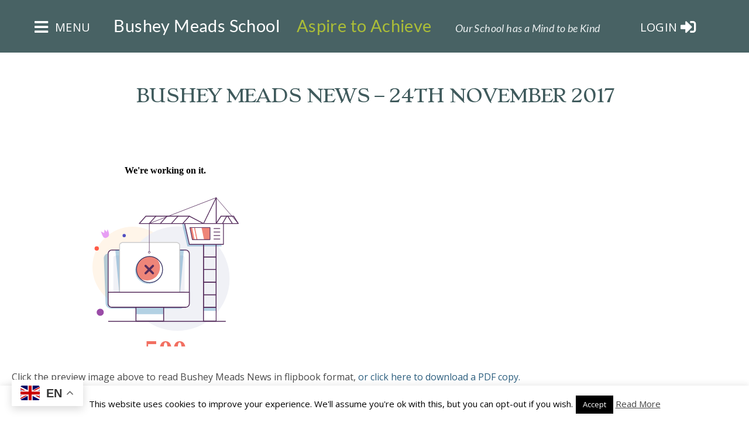

--- FILE ---
content_type: text/html; charset=UTF-8
request_url: https://busheymeads.org.uk/26027-2/
body_size: 20643
content:
<!doctype html>
<html>
<head>
<meta charset="utf-8">
<meta http-equiv="X-UA-Compatible" content="IE=edge">
<meta name="viewport" content="width=device-width, initial-scale=1">
<title>Bushey Meads School | Bushey Meads News &#8211; 24th November 2017</title>
<meta name='robots' content='max-image-preview:large' />
	<style>img:is([sizes="auto" i], [sizes^="auto," i]) { contain-intrinsic-size: 3000px 1500px }</style>
	<link rel='dns-prefetch' href='//code.jquery.com' />
<link rel='dns-prefetch' href='//use.fontawesome.com' />
<link rel='dns-prefetch' href='//stats.wp.com' />
<link rel='dns-prefetch' href='//v0.wordpress.com' />
<script type="7feb16800c7aa20d3a9aa06a-text/javascript">
/* <![CDATA[ */
window._wpemojiSettings = {"baseUrl":"https:\/\/s.w.org\/images\/core\/emoji\/16.0.1\/72x72\/","ext":".png","svgUrl":"https:\/\/s.w.org\/images\/core\/emoji\/16.0.1\/svg\/","svgExt":".svg","source":{"concatemoji":"https:\/\/busheymeads.org.uk\/wp-includes\/js\/wp-emoji-release.min.js?ver=6.8.3"}};
/*! This file is auto-generated */
!function(s,n){var o,i,e;function c(e){try{var t={supportTests:e,timestamp:(new Date).valueOf()};sessionStorage.setItem(o,JSON.stringify(t))}catch(e){}}function p(e,t,n){e.clearRect(0,0,e.canvas.width,e.canvas.height),e.fillText(t,0,0);var t=new Uint32Array(e.getImageData(0,0,e.canvas.width,e.canvas.height).data),a=(e.clearRect(0,0,e.canvas.width,e.canvas.height),e.fillText(n,0,0),new Uint32Array(e.getImageData(0,0,e.canvas.width,e.canvas.height).data));return t.every(function(e,t){return e===a[t]})}function u(e,t){e.clearRect(0,0,e.canvas.width,e.canvas.height),e.fillText(t,0,0);for(var n=e.getImageData(16,16,1,1),a=0;a<n.data.length;a++)if(0!==n.data[a])return!1;return!0}function f(e,t,n,a){switch(t){case"flag":return n(e,"\ud83c\udff3\ufe0f\u200d\u26a7\ufe0f","\ud83c\udff3\ufe0f\u200b\u26a7\ufe0f")?!1:!n(e,"\ud83c\udde8\ud83c\uddf6","\ud83c\udde8\u200b\ud83c\uddf6")&&!n(e,"\ud83c\udff4\udb40\udc67\udb40\udc62\udb40\udc65\udb40\udc6e\udb40\udc67\udb40\udc7f","\ud83c\udff4\u200b\udb40\udc67\u200b\udb40\udc62\u200b\udb40\udc65\u200b\udb40\udc6e\u200b\udb40\udc67\u200b\udb40\udc7f");case"emoji":return!a(e,"\ud83e\udedf")}return!1}function g(e,t,n,a){var r="undefined"!=typeof WorkerGlobalScope&&self instanceof WorkerGlobalScope?new OffscreenCanvas(300,150):s.createElement("canvas"),o=r.getContext("2d",{willReadFrequently:!0}),i=(o.textBaseline="top",o.font="600 32px Arial",{});return e.forEach(function(e){i[e]=t(o,e,n,a)}),i}function t(e){var t=s.createElement("script");t.src=e,t.defer=!0,s.head.appendChild(t)}"undefined"!=typeof Promise&&(o="wpEmojiSettingsSupports",i=["flag","emoji"],n.supports={everything:!0,everythingExceptFlag:!0},e=new Promise(function(e){s.addEventListener("DOMContentLoaded",e,{once:!0})}),new Promise(function(t){var n=function(){try{var e=JSON.parse(sessionStorage.getItem(o));if("object"==typeof e&&"number"==typeof e.timestamp&&(new Date).valueOf()<e.timestamp+604800&&"object"==typeof e.supportTests)return e.supportTests}catch(e){}return null}();if(!n){if("undefined"!=typeof Worker&&"undefined"!=typeof OffscreenCanvas&&"undefined"!=typeof URL&&URL.createObjectURL&&"undefined"!=typeof Blob)try{var e="postMessage("+g.toString()+"("+[JSON.stringify(i),f.toString(),p.toString(),u.toString()].join(",")+"));",a=new Blob([e],{type:"text/javascript"}),r=new Worker(URL.createObjectURL(a),{name:"wpTestEmojiSupports"});return void(r.onmessage=function(e){c(n=e.data),r.terminate(),t(n)})}catch(e){}c(n=g(i,f,p,u))}t(n)}).then(function(e){for(var t in e)n.supports[t]=e[t],n.supports.everything=n.supports.everything&&n.supports[t],"flag"!==t&&(n.supports.everythingExceptFlag=n.supports.everythingExceptFlag&&n.supports[t]);n.supports.everythingExceptFlag=n.supports.everythingExceptFlag&&!n.supports.flag,n.DOMReady=!1,n.readyCallback=function(){n.DOMReady=!0}}).then(function(){return e}).then(function(){var e;n.supports.everything||(n.readyCallback(),(e=n.source||{}).concatemoji?t(e.concatemoji):e.wpemoji&&e.twemoji&&(t(e.twemoji),t(e.wpemoji)))}))}((window,document),window._wpemojiSettings);
/* ]]> */
</script>
<style id='wp-emoji-styles-inline-css' type='text/css'>

	img.wp-smiley, img.emoji {
		display: inline !important;
		border: none !important;
		box-shadow: none !important;
		height: 1em !important;
		width: 1em !important;
		margin: 0 0.07em !important;
		vertical-align: -0.1em !important;
		background: none !important;
		padding: 0 !important;
	}
</style>
<link rel='stylesheet' id='wp-block-library-css' href='https://busheymeads.org.uk/wp-includes/css/dist/block-library/style.min.css?ver=6.8.3' type='text/css' media='all' />
<style id='classic-theme-styles-inline-css' type='text/css'>
/*! This file is auto-generated */
.wp-block-button__link{color:#fff;background-color:#32373c;border-radius:9999px;box-shadow:none;text-decoration:none;padding:calc(.667em + 2px) calc(1.333em + 2px);font-size:1.125em}.wp-block-file__button{background:#32373c;color:#fff;text-decoration:none}
</style>
<link rel='stylesheet' id='mediaelement-css' href='https://busheymeads.org.uk/wp-includes/js/mediaelement/mediaelementplayer-legacy.min.css?ver=4.2.17' type='text/css' media='all' />
<link rel='stylesheet' id='wp-mediaelement-css' href='https://busheymeads.org.uk/wp-includes/js/mediaelement/wp-mediaelement.min.css?ver=6.8.3' type='text/css' media='all' />
<style id='jetpack-sharing-buttons-style-inline-css' type='text/css'>
.jetpack-sharing-buttons__services-list{display:flex;flex-direction:row;flex-wrap:wrap;gap:0;list-style-type:none;margin:5px;padding:0}.jetpack-sharing-buttons__services-list.has-small-icon-size{font-size:12px}.jetpack-sharing-buttons__services-list.has-normal-icon-size{font-size:16px}.jetpack-sharing-buttons__services-list.has-large-icon-size{font-size:24px}.jetpack-sharing-buttons__services-list.has-huge-icon-size{font-size:36px}@media print{.jetpack-sharing-buttons__services-list{display:none!important}}.editor-styles-wrapper .wp-block-jetpack-sharing-buttons{gap:0;padding-inline-start:0}ul.jetpack-sharing-buttons__services-list.has-background{padding:1.25em 2.375em}
</style>
<link rel='stylesheet' id='gdm-gutenberg-block-backend-js-css' href='https://busheymeads.org.uk/wp-content/plugins/google-drive-embedder/css/gdm-blocks.css?ver=5.3.0' type='text/css' media='all' />
<style id='global-styles-inline-css' type='text/css'>
:root{--wp--preset--aspect-ratio--square: 1;--wp--preset--aspect-ratio--4-3: 4/3;--wp--preset--aspect-ratio--3-4: 3/4;--wp--preset--aspect-ratio--3-2: 3/2;--wp--preset--aspect-ratio--2-3: 2/3;--wp--preset--aspect-ratio--16-9: 16/9;--wp--preset--aspect-ratio--9-16: 9/16;--wp--preset--color--black: #000000;--wp--preset--color--cyan-bluish-gray: #abb8c3;--wp--preset--color--white: #ffffff;--wp--preset--color--pale-pink: #f78da7;--wp--preset--color--vivid-red: #cf2e2e;--wp--preset--color--luminous-vivid-orange: #ff6900;--wp--preset--color--luminous-vivid-amber: #fcb900;--wp--preset--color--light-green-cyan: #7bdcb5;--wp--preset--color--vivid-green-cyan: #00d084;--wp--preset--color--pale-cyan-blue: #8ed1fc;--wp--preset--color--vivid-cyan-blue: #0693e3;--wp--preset--color--vivid-purple: #9b51e0;--wp--preset--gradient--vivid-cyan-blue-to-vivid-purple: linear-gradient(135deg,rgba(6,147,227,1) 0%,rgb(155,81,224) 100%);--wp--preset--gradient--light-green-cyan-to-vivid-green-cyan: linear-gradient(135deg,rgb(122,220,180) 0%,rgb(0,208,130) 100%);--wp--preset--gradient--luminous-vivid-amber-to-luminous-vivid-orange: linear-gradient(135deg,rgba(252,185,0,1) 0%,rgba(255,105,0,1) 100%);--wp--preset--gradient--luminous-vivid-orange-to-vivid-red: linear-gradient(135deg,rgba(255,105,0,1) 0%,rgb(207,46,46) 100%);--wp--preset--gradient--very-light-gray-to-cyan-bluish-gray: linear-gradient(135deg,rgb(238,238,238) 0%,rgb(169,184,195) 100%);--wp--preset--gradient--cool-to-warm-spectrum: linear-gradient(135deg,rgb(74,234,220) 0%,rgb(151,120,209) 20%,rgb(207,42,186) 40%,rgb(238,44,130) 60%,rgb(251,105,98) 80%,rgb(254,248,76) 100%);--wp--preset--gradient--blush-light-purple: linear-gradient(135deg,rgb(255,206,236) 0%,rgb(152,150,240) 100%);--wp--preset--gradient--blush-bordeaux: linear-gradient(135deg,rgb(254,205,165) 0%,rgb(254,45,45) 50%,rgb(107,0,62) 100%);--wp--preset--gradient--luminous-dusk: linear-gradient(135deg,rgb(255,203,112) 0%,rgb(199,81,192) 50%,rgb(65,88,208) 100%);--wp--preset--gradient--pale-ocean: linear-gradient(135deg,rgb(255,245,203) 0%,rgb(182,227,212) 50%,rgb(51,167,181) 100%);--wp--preset--gradient--electric-grass: linear-gradient(135deg,rgb(202,248,128) 0%,rgb(113,206,126) 100%);--wp--preset--gradient--midnight: linear-gradient(135deg,rgb(2,3,129) 0%,rgb(40,116,252) 100%);--wp--preset--font-size--small: 13px;--wp--preset--font-size--medium: 20px;--wp--preset--font-size--large: 36px;--wp--preset--font-size--x-large: 42px;--wp--preset--spacing--20: 0.44rem;--wp--preset--spacing--30: 0.67rem;--wp--preset--spacing--40: 1rem;--wp--preset--spacing--50: 1.5rem;--wp--preset--spacing--60: 2.25rem;--wp--preset--spacing--70: 3.38rem;--wp--preset--spacing--80: 5.06rem;--wp--preset--shadow--natural: 6px 6px 9px rgba(0, 0, 0, 0.2);--wp--preset--shadow--deep: 12px 12px 50px rgba(0, 0, 0, 0.4);--wp--preset--shadow--sharp: 6px 6px 0px rgba(0, 0, 0, 0.2);--wp--preset--shadow--outlined: 6px 6px 0px -3px rgba(255, 255, 255, 1), 6px 6px rgba(0, 0, 0, 1);--wp--preset--shadow--crisp: 6px 6px 0px rgba(0, 0, 0, 1);}:where(.is-layout-flex){gap: 0.5em;}:where(.is-layout-grid){gap: 0.5em;}body .is-layout-flex{display: flex;}.is-layout-flex{flex-wrap: wrap;align-items: center;}.is-layout-flex > :is(*, div){margin: 0;}body .is-layout-grid{display: grid;}.is-layout-grid > :is(*, div){margin: 0;}:where(.wp-block-columns.is-layout-flex){gap: 2em;}:where(.wp-block-columns.is-layout-grid){gap: 2em;}:where(.wp-block-post-template.is-layout-flex){gap: 1.25em;}:where(.wp-block-post-template.is-layout-grid){gap: 1.25em;}.has-black-color{color: var(--wp--preset--color--black) !important;}.has-cyan-bluish-gray-color{color: var(--wp--preset--color--cyan-bluish-gray) !important;}.has-white-color{color: var(--wp--preset--color--white) !important;}.has-pale-pink-color{color: var(--wp--preset--color--pale-pink) !important;}.has-vivid-red-color{color: var(--wp--preset--color--vivid-red) !important;}.has-luminous-vivid-orange-color{color: var(--wp--preset--color--luminous-vivid-orange) !important;}.has-luminous-vivid-amber-color{color: var(--wp--preset--color--luminous-vivid-amber) !important;}.has-light-green-cyan-color{color: var(--wp--preset--color--light-green-cyan) !important;}.has-vivid-green-cyan-color{color: var(--wp--preset--color--vivid-green-cyan) !important;}.has-pale-cyan-blue-color{color: var(--wp--preset--color--pale-cyan-blue) !important;}.has-vivid-cyan-blue-color{color: var(--wp--preset--color--vivid-cyan-blue) !important;}.has-vivid-purple-color{color: var(--wp--preset--color--vivid-purple) !important;}.has-black-background-color{background-color: var(--wp--preset--color--black) !important;}.has-cyan-bluish-gray-background-color{background-color: var(--wp--preset--color--cyan-bluish-gray) !important;}.has-white-background-color{background-color: var(--wp--preset--color--white) !important;}.has-pale-pink-background-color{background-color: var(--wp--preset--color--pale-pink) !important;}.has-vivid-red-background-color{background-color: var(--wp--preset--color--vivid-red) !important;}.has-luminous-vivid-orange-background-color{background-color: var(--wp--preset--color--luminous-vivid-orange) !important;}.has-luminous-vivid-amber-background-color{background-color: var(--wp--preset--color--luminous-vivid-amber) !important;}.has-light-green-cyan-background-color{background-color: var(--wp--preset--color--light-green-cyan) !important;}.has-vivid-green-cyan-background-color{background-color: var(--wp--preset--color--vivid-green-cyan) !important;}.has-pale-cyan-blue-background-color{background-color: var(--wp--preset--color--pale-cyan-blue) !important;}.has-vivid-cyan-blue-background-color{background-color: var(--wp--preset--color--vivid-cyan-blue) !important;}.has-vivid-purple-background-color{background-color: var(--wp--preset--color--vivid-purple) !important;}.has-black-border-color{border-color: var(--wp--preset--color--black) !important;}.has-cyan-bluish-gray-border-color{border-color: var(--wp--preset--color--cyan-bluish-gray) !important;}.has-white-border-color{border-color: var(--wp--preset--color--white) !important;}.has-pale-pink-border-color{border-color: var(--wp--preset--color--pale-pink) !important;}.has-vivid-red-border-color{border-color: var(--wp--preset--color--vivid-red) !important;}.has-luminous-vivid-orange-border-color{border-color: var(--wp--preset--color--luminous-vivid-orange) !important;}.has-luminous-vivid-amber-border-color{border-color: var(--wp--preset--color--luminous-vivid-amber) !important;}.has-light-green-cyan-border-color{border-color: var(--wp--preset--color--light-green-cyan) !important;}.has-vivid-green-cyan-border-color{border-color: var(--wp--preset--color--vivid-green-cyan) !important;}.has-pale-cyan-blue-border-color{border-color: var(--wp--preset--color--pale-cyan-blue) !important;}.has-vivid-cyan-blue-border-color{border-color: var(--wp--preset--color--vivid-cyan-blue) !important;}.has-vivid-purple-border-color{border-color: var(--wp--preset--color--vivid-purple) !important;}.has-vivid-cyan-blue-to-vivid-purple-gradient-background{background: var(--wp--preset--gradient--vivid-cyan-blue-to-vivid-purple) !important;}.has-light-green-cyan-to-vivid-green-cyan-gradient-background{background: var(--wp--preset--gradient--light-green-cyan-to-vivid-green-cyan) !important;}.has-luminous-vivid-amber-to-luminous-vivid-orange-gradient-background{background: var(--wp--preset--gradient--luminous-vivid-amber-to-luminous-vivid-orange) !important;}.has-luminous-vivid-orange-to-vivid-red-gradient-background{background: var(--wp--preset--gradient--luminous-vivid-orange-to-vivid-red) !important;}.has-very-light-gray-to-cyan-bluish-gray-gradient-background{background: var(--wp--preset--gradient--very-light-gray-to-cyan-bluish-gray) !important;}.has-cool-to-warm-spectrum-gradient-background{background: var(--wp--preset--gradient--cool-to-warm-spectrum) !important;}.has-blush-light-purple-gradient-background{background: var(--wp--preset--gradient--blush-light-purple) !important;}.has-blush-bordeaux-gradient-background{background: var(--wp--preset--gradient--blush-bordeaux) !important;}.has-luminous-dusk-gradient-background{background: var(--wp--preset--gradient--luminous-dusk) !important;}.has-pale-ocean-gradient-background{background: var(--wp--preset--gradient--pale-ocean) !important;}.has-electric-grass-gradient-background{background: var(--wp--preset--gradient--electric-grass) !important;}.has-midnight-gradient-background{background: var(--wp--preset--gradient--midnight) !important;}.has-small-font-size{font-size: var(--wp--preset--font-size--small) !important;}.has-medium-font-size{font-size: var(--wp--preset--font-size--medium) !important;}.has-large-font-size{font-size: var(--wp--preset--font-size--large) !important;}.has-x-large-font-size{font-size: var(--wp--preset--font-size--x-large) !important;}
:where(.wp-block-post-template.is-layout-flex){gap: 1.25em;}:where(.wp-block-post-template.is-layout-grid){gap: 1.25em;}
:where(.wp-block-columns.is-layout-flex){gap: 2em;}:where(.wp-block-columns.is-layout-grid){gap: 2em;}
:root :where(.wp-block-pullquote){font-size: 1.5em;line-height: 1.6;}
</style>
<link rel='stylesheet' id='cookie-law-info-css' href='https://busheymeads.org.uk/wp-content/plugins/cookie-law-info/legacy/public/css/cookie-law-info-public.css?ver=3.3.5' type='text/css' media='all' />
<link rel='stylesheet' id='cookie-law-info-gdpr-css' href='https://busheymeads.org.uk/wp-content/plugins/cookie-law-info/legacy/public/css/cookie-law-info-gdpr.css?ver=3.3.5' type='text/css' media='all' />
<style id='dominant-color-styles-inline-css' type='text/css'>
img[data-dominant-color]:not(.has-transparency) { background-color: var(--dominant-color); }
</style>
<link rel='stylesheet' id='igd-dashicons-css' href='https://busheymeads.org.uk/wp-includes/css/dashicons.min.css?ver=1.5.3' type='text/css' media='all' />
<link rel='stylesheet' id='megamenu-css' href='https://busheymeads.org.uk/wp-content/uploads/maxmegamenu/style.css?ver=57e9c7' type='text/css' media='all' />
<link rel='stylesheet' id='dashicons-css' href='https://busheymeads.org.uk/wp-includes/css/dashicons.min.css?ver=6.8.3' type='text/css' media='all' />
<link rel='stylesheet' id='style-css' href='https://busheymeads.org.uk/wp-content/themes/busheymeads/css/style.css?ver=1.0.0' type='text/css' media='all' />
<link rel='stylesheet' id='responsive-css' href='https://busheymeads.org.uk/wp-content/themes/busheymeads/css/responsive.css?ver=1.0.0' type='text/css' media='all' />
<link rel='stylesheet' id='scrollbar-css' href='https://busheymeads.org.uk/wp-content/themes/busheymeads/css/jquery.mCustomScrollbar.css?ver=1.0.0' type='text/css' media='all' />
<link rel='stylesheet' id='flexslider-css' href='https://busheymeads.org.uk/wp-content/themes/busheymeads/css/flexslider.css?ver=1.0.0' type='text/css' media='all' />
<link rel='stylesheet' id='pscrollbar-css' href='https://busheymeads.org.uk/wp-content/plugins/quadmenu/assets/frontend/pscrollbar/perfect-scrollbar.min.css?ver=3.2.7' type='text/css' media='all' />
<link rel='stylesheet' id='owlcarousel-css' href='https://busheymeads.org.uk/wp-content/plugins/quadmenu/assets/frontend/owlcarousel/owl.carousel.min.css?ver=3.2.7' type='text/css' media='all' />
<link rel='stylesheet' id='quadmenu-normalize-css' href='https://busheymeads.org.uk/wp-content/plugins/quadmenu/assets/frontend/css/quadmenu-normalize.css?ver=3.2.7' type='text/css' media='all' />
<link rel='stylesheet' id='quadmenu-widgets-css' href='https://busheymeads.org.uk/wp-content/uploads/busheymeads/quadmenu-widgets.css?ver=1715957873' type='text/css' media='all' />
<link rel='stylesheet' id='quadmenu-css' href='https://busheymeads.org.uk/wp-content/plugins/quadmenu/build/frontend/style.css?ver=3.2.7' type='text/css' media='all' />
<link rel='stylesheet' id='quadmenu-locations-css' href='https://busheymeads.org.uk/wp-content/uploads/busheymeads/quadmenu-locations.css?ver=1715957873' type='text/css' media='all' />
<link rel='stylesheet' id='elementor-frontend-css' href='https://busheymeads.org.uk/wp-content/plugins/elementor/assets/css/frontend.min.css?ver=3.32.3' type='text/css' media='all' />
<link rel='stylesheet' id='widget-heading-css' href='https://busheymeads.org.uk/wp-content/plugins/elementor/assets/css/widget-heading.min.css?ver=3.32.3' type='text/css' media='all' />
<link rel='stylesheet' id='elementor-post-40790-css' href='https://busheymeads.org.uk/wp-content/uploads/elementor/css/post-40790.css?ver=1763043949' type='text/css' media='all' />
<link rel='stylesheet' id='font-awesome-5-all-css' href='https://busheymeads.org.uk/wp-content/plugins/elementor/assets/lib/font-awesome/css/all.min.css?ver=3.32.3' type='text/css' media='all' />
<link rel='stylesheet' id='font-awesome-4-shim-css' href='https://busheymeads.org.uk/wp-content/plugins/elementor/assets/lib/font-awesome/css/v4-shims.min.css?ver=3.32.3' type='text/css' media='all' />
<link rel='stylesheet' id='elementor-post-40308-css' href='https://busheymeads.org.uk/wp-content/uploads/elementor/css/post-40308.css?ver=1763044265' type='text/css' media='all' />
<link rel='stylesheet' id='simcal-qtip-css' href='https://busheymeads.org.uk/wp-content/plugins/google-calendar-events/assets/generated/vendor/jquery.qtip.min.css?ver=3.5.5' type='text/css' media='all' />
<link rel='stylesheet' id='simcal-default-calendar-grid-css' href='https://busheymeads.org.uk/wp-content/plugins/google-calendar-events/assets/generated/default-calendar-grid.min.css?ver=3.5.5' type='text/css' media='all' />
<link rel='stylesheet' id='simcal-default-calendar-list-css' href='https://busheymeads.org.uk/wp-content/plugins/google-calendar-events/assets/generated/default-calendar-list.min.css?ver=3.5.5' type='text/css' media='all' />
<link rel='stylesheet' id='rtbs-css' href='https://busheymeads.org.uk/wp-content/plugins/responsive-tabs/inc/css/rtbs_style.min.css?ver=4.0.11' type='text/css' media='all' />
<link rel='stylesheet' id='elementor-gf-local-roboto-css' href='https://busheymeads.org.uk/wp-content/uploads/elementor/google-fonts/css/roboto.css?ver=1745417805' type='text/css' media='all' />
<link rel='stylesheet' id='elementor-gf-local-robotoslab-css' href='https://busheymeads.org.uk/wp-content/uploads/elementor/google-fonts/css/robotoslab.css?ver=1745417808' type='text/css' media='all' />
<link rel='stylesheet' id='elementor-gf-local-lato-css' href='https://busheymeads.org.uk/wp-content/uploads/elementor/google-fonts/css/lato.css?ver=1745417809' type='text/css' media='all' />
<link rel='stylesheet' id='elementor-gf-local-stoke-css' href='https://busheymeads.org.uk/wp-content/uploads/elementor/google-fonts/css/stoke.css?ver=1745417809' type='text/css' media='all' />
<script type="7feb16800c7aa20d3a9aa06a-text/javascript" src="https://busheymeads.org.uk/wp-includes/js/jquery/jquery.min.js?ver=3.7.1" id="jquery-core-js"></script>
<script type="7feb16800c7aa20d3a9aa06a-text/javascript" src="https://busheymeads.org.uk/wp-includes/js/jquery/jquery-migrate.min.js?ver=3.4.1" id="jquery-migrate-js"></script>
<script type="7feb16800c7aa20d3a9aa06a-text/javascript" id="cookie-law-info-js-extra">
/* <![CDATA[ */
var Cli_Data = {"nn_cookie_ids":[],"cookielist":[],"non_necessary_cookies":[],"ccpaEnabled":"","ccpaRegionBased":"","ccpaBarEnabled":"","strictlyEnabled":["necessary","obligatoire"],"ccpaType":"gdpr","js_blocking":"","custom_integration":"","triggerDomRefresh":"","secure_cookies":""};
var cli_cookiebar_settings = {"animate_speed_hide":"500","animate_speed_show":"500","background":"#FFF","border":"#b1a6a6c2","border_on":"","button_1_button_colour":"#000","button_1_button_hover":"#000000","button_1_link_colour":"#fff","button_1_as_button":"1","button_1_new_win":"","button_2_button_colour":"#333","button_2_button_hover":"#292929","button_2_link_colour":"#444","button_2_as_button":"","button_2_hidebar":"1","button_3_button_colour":"#000","button_3_button_hover":"#000000","button_3_link_colour":"#fff","button_3_as_button":"1","button_3_new_win":"","button_4_button_colour":"#000","button_4_button_hover":"#000000","button_4_link_colour":"#fff","button_4_as_button":"1","button_7_button_colour":"#61a229","button_7_button_hover":"#4e8221","button_7_link_colour":"#fff","button_7_as_button":"1","button_7_new_win":"","font_family":"inherit","header_fix":"","notify_animate_hide":"1","notify_animate_show":"","notify_div_id":"#cookie-law-info-bar","notify_position_horizontal":"right","notify_position_vertical":"bottom","scroll_close":"","scroll_close_reload":"","accept_close_reload":"","reject_close_reload":"","showagain_tab":"","showagain_background":"#fff","showagain_border":"#000","showagain_div_id":"#cookie-law-info-again","showagain_x_position":"100px","text":"#000","show_once_yn":"","show_once":"10000","logging_on":"","as_popup":"","popup_overlay":"1","bar_heading_text":"","cookie_bar_as":"banner","popup_showagain_position":"bottom-right","widget_position":"left"};
var log_object = {"ajax_url":"https:\/\/busheymeads.org.uk\/wp-admin\/admin-ajax.php"};
/* ]]> */
</script>
<script type="7feb16800c7aa20d3a9aa06a-text/javascript" src="https://busheymeads.org.uk/wp-content/plugins/cookie-law-info/legacy/public/js/cookie-law-info-public.js?ver=3.3.5" id="cookie-law-info-js"></script>
<script type="7feb16800c7aa20d3a9aa06a-text/javascript" src="https://code.jquery.com/jquery-latest.min.js?ver=1.0.0" id="jqueryAlt-js"></script>
<script type="7feb16800c7aa20d3a9aa06a-text/javascript" src="https://busheymeads.org.uk/wp-content/plugins/elementor-pro/assets/js/page-transitions.min.js?ver=3.32.2" id="page-transitions-js"></script>
<script type="7feb16800c7aa20d3a9aa06a-text/javascript" src="https://busheymeads.org.uk/wp-content/plugins/elementor/assets/lib/font-awesome/js/v4-shims.min.js?ver=3.32.3" id="font-awesome-4-shim-js"></script>
<script type="7feb16800c7aa20d3a9aa06a-text/javascript" src="https://busheymeads.org.uk/wp-content/plugins/responsive-tabs/inc/js/rtbs.min.js?ver=4.0.11" id="rtbs-js"></script>
<link rel="https://api.w.org/" href="https://busheymeads.org.uk/wp-json/" /><link rel="alternate" title="JSON" type="application/json" href="https://busheymeads.org.uk/wp-json/wp/v2/posts/26027" /><link rel="EditURI" type="application/rsd+xml" title="RSD" href="https://busheymeads.org.uk/xmlrpc.php?rsd" />
<meta name="generator" content="WordPress 6.8.3" />
<link rel="canonical" href="https://busheymeads.org.uk/26027-2/" />
<link rel='shortlink' href='https://wp.me/p9sDDc-6LN' />
<link rel="alternate" title="oEmbed (JSON)" type="application/json+oembed" href="https://busheymeads.org.uk/wp-json/oembed/1.0/embed?url=https%3A%2F%2Fbusheymeads.org.uk%2F26027-2%2F" />
<link rel="alternate" title="oEmbed (XML)" type="text/xml+oembed" href="https://busheymeads.org.uk/wp-json/oembed/1.0/embed?url=https%3A%2F%2Fbusheymeads.org.uk%2F26027-2%2F&#038;format=xml" />
<meta name="generator" content="dominant-color-images 1.2.0">
	<link rel="preconnect" href="https://fonts.googleapis.com">
	<link rel="preconnect" href="https://fonts.gstatic.com">
	<link href='https://fonts.googleapis.com/css2?display=swap&family=Stoke:wght@300' rel='stylesheet'><meta name="generator" content="performance-lab 4.0.0; plugins: dominant-color-images, webp-uploads">
<meta name="generator" content="webp-uploads 2.6.0">
	<style>img#wpstats{display:none}</style>
		<link rel="apple-touch-icon" sizes="180x180" href="/wp-content/uploads/fbrfg/apple-touch-icon.png?v=A05ndx2AX5">
<link rel="icon" type="image/png" sizes="32x32" href="/wp-content/uploads/fbrfg/favicon-32x32.png?v=A05ndx2AX5">
<link rel="icon" type="image/png" sizes="16x16" href="/wp-content/uploads/fbrfg/favicon-16x16.png?v=A05ndx2AX5">
<link rel="manifest" href="/wp-content/uploads/fbrfg/site.webmanifest?v=A05ndx2AX5">
<link rel="mask-icon" href="/wp-content/uploads/fbrfg/safari-pinned-tab.svg?v=A05ndx2AX5" color="#3f5a5c">
<link rel="shortcut icon" href="/wp-content/uploads/fbrfg/favicon.ico?v=A05ndx2AX5">
<meta name="msapplication-TileColor" content="#3f5a5c">
<meta name="msapplication-config" content="/wp-content/uploads/fbrfg/browserconfig.xml?v=A05ndx2AX5">
<meta name="theme-color" content="#ffffff">
	<meta name="viewport" content="width=device-width, initial-scale=1.0">

	<meta name="generator" content="Elementor 3.32.3; features: e_font_icon_svg, additional_custom_breakpoints; settings: css_print_method-external, google_font-enabled, font_display-auto">
			<style>
				.e-con.e-parent:nth-of-type(n+4):not(.e-lazyloaded):not(.e-no-lazyload),
				.e-con.e-parent:nth-of-type(n+4):not(.e-lazyloaded):not(.e-no-lazyload) * {
					background-image: none !important;
				}
				@media screen and (max-height: 1024px) {
					.e-con.e-parent:nth-of-type(n+3):not(.e-lazyloaded):not(.e-no-lazyload),
					.e-con.e-parent:nth-of-type(n+3):not(.e-lazyloaded):not(.e-no-lazyload) * {
						background-image: none !important;
					}
				}
				@media screen and (max-height: 640px) {
					.e-con.e-parent:nth-of-type(n+2):not(.e-lazyloaded):not(.e-no-lazyload),
					.e-con.e-parent:nth-of-type(n+2):not(.e-lazyloaded):not(.e-no-lazyload) * {
						background-image: none !important;
					}
				}
			</style>
			<link rel="icon" href="https://busheymeads.org.uk/wp-content/uploads/2017/11/cropped-Bushey-Meads-HD-Ball-100x100.png" sizes="32x32" />
<link rel="icon" href="https://busheymeads.org.uk/wp-content/uploads/2017/11/cropped-Bushey-Meads-HD-Ball-210x210.png" sizes="192x192" />
<link rel="apple-touch-icon" href="https://busheymeads.org.uk/wp-content/uploads/2017/11/cropped-Bushey-Meads-HD-Ball-210x210.png" />
<meta name="msapplication-TileImage" content="https://busheymeads.org.uk/wp-content/uploads/2017/11/cropped-Bushey-Meads-HD-Ball.png" />
		<style type="text/css" id="wp-custom-css">
			/*
You can add your own CSS here.

Click the help icon above to learn more.
*/

.child-sidebar-menu, .page_item  {
	
}

.su-quote.su-quote-style-default {
	color:#494949;
}

/*.elementor-27737 .elementor-element.elementor-element-8d76aa1 .elementor-accordion .elementor-accordion-item .elementor-tab-title.elementor-active {
	color:#f9f9f9;
background-color:#496264
}
*/

.bms .elementor-accordion .elementor-accordion-item .elementor-tab-title.elementor-active {
	color:#f9f9f9;
background-color:#496264;
}
.bms .elementor-accordion .elementor-accordion-item .elementor-tab-content {
	background-color:#f9f9f9;
}

h1 {
	text-align:center;
	font-weight:500;
	
}

p {
	text-align:justify;
	font-size:16px;
}

strong {
	font-weight:700;
}

ul, ol {
	color:#494949;
}

.headerImg img, .featuredImg {
	width: 100%;
	height: 90px;
	display: block;
	background: #3f5a5c;
	visibility: hidden;
}

#navbar {
	background: rgba(63,90,92,0.8)
}

#sidebar {
	background-color:#eeeeee;
		left:23px;
	position: relative;
	max-width: 290px;
}

.content {
	width:100%;
	padding-right:0px;
}

.form-wrapper input {
	background-color:#ffffff
}

.breadcrumbWrap {
	background-color: #eeeeee
}

.post-template-default .content {
width: 130%;
}

.contentboxtitle {
	color: #fff;
	height: 40px;
  left: 15px;
  right: 15px;
  bottom: 30px;
}
.contentbox {
  font-family: 'Open Sans', sans-serif;
  position: relative;
  display: inline-block;
  overflow: hidden;
  margin: 8px;
  min-width: 250px;
  max-width: 310px;
	max-height: 232.5px;
  width: 100%;
  background-color: rgb(63,90,92);
  color: #ecf0f1;
  text-align: left;
  font-size: medium;
  box-shadow: 0 0 5px rgba(0, 0, 0, 0.15);
}
.contentbox * {
  -webkit-transition: all 0.35s;
  transition: all 0.35s;
  -webkit-box-sizing: border-box;
  box-sizing: border-box;
  -webkit-margin-after: -20px;
}
.contentbox img {
  max-width: 100%;
  vertical-align: top;
}
.contentbox figcaption {
  position: absolute;
  height: 50px;
  left: 15px;
  right: 15px;
  bottom: 30px;
  overflow: hidden;
  padding: 15px;
  padding-top: 5px;
  background-color: rgba(63,90,92,0.75);
}
.contentbox h3 {
  font-family: 'Open Sans';
  font-size: 15px;
  color: #ecf0f1;
}
.contentbox h5 {
  font-weight: 400;
	font-size:17px;
	font-family: 'Open Sans';
  margin: 0;
  text-transform: uppercase;
  color: #ecf0f1;
}
.contentbox blockquote {
  padding-top: 5px;
  margin: 0;
  font-style: italic;
}
.contentbox p {
  color: #ecf0f1;
  font-size: medium;
}
.contentbox a {
  /* position: absolute;
  top: 0;
  bottom: 0;
  left: 0;
  right: 0;
	*/
}
 .contentbox:hover figcaption,
 .contentbox.hover figcaption {
  height: calc(85%);
}

.stationarybox {
  font-family: 'Open Sans', sans-serif;
  position: relative;
  display: inline-block;
  overflow: hidden;
  margin: 8px;
  min-width: 250px;
  max-width: 310px;
	min-height: 233px;
	max-height: 233px;
  width: 100%;
  background-color: #3f5a5c;
		-webkit-transition:background-color 0.1s ease-in; 
  color: #ffffff;
  text-align: center;
  font-size: 18px;
  box-shadow: 0 0 5px rgba(0, 0, 0, 0.15);
}

.stationarybox:hover {
	background-color: #2c5e7e;
}

.stationarybox * {
  -webkit-box-sizing: border-box;
  box-sizing: border-box;
}

.stationarybox img {
  max-width: 100%;
  vertical-align: top;
  opacity: 1;
}

.stationarybox figcaption {
  position: absolute;
  top: 0;
  bottom: 0;
  left: 0;
  right: 0;
  padding: 100px 10% 15%;
}

.stationarybox h5 {
	font-family: 'Open Sans';
  font-weight: 400;
  margin: 0;
  text-transform: uppercase;
	text-decoration: underline; 
  color: #ecf0f1;
  letter-spacing: 1px;
}

#navbar {
	background: rgba(63,90,92,0.95)
}		</style>
			<style id="egf-frontend-styles" type="text/css">
		p {line-height: 1.5;} h3 {} h5 {} h1 {font-family: 'Stoke', sans-serif;font-size: 32px;font-style: normal;font-weight: 300;letter-spacing: -1px;padding-top: 17px;} * {} h2 {} h4 {} h6 {} 	</style>
	<style type="text/css">/** Mega Menu CSS: fs **/</style>
</head>
<body class="wp-singular post-template-default single single-post postid-26027 single-format-standard wp-theme-busheymeads elementor-default elementor-template-full-width elementor-kit-40790 elementor-page-40308">
<div id="mySidenav" class="sidenav mCustomScrollbar"> <a href="javascript:void(0)" class="closebtn" onclick="if (!window.__cfRLUnblockHandlers) return false; closeNav()" title="Close Menu" data-cf-modified-7feb16800c7aa20d3a9aa06a-="">&times;</a>
  <form role="search" method="get" action="https://busheymeads.org.uk/" class="form-wrapper cf">
    <input type="search" name="s" value="" placeholder="Search Here..." required>
    <button type="submit" value="Search"><i class="fa fa-search fa-lg" aria-hidden="true" style="margin: 0 auto 0;"></i>
</button>
</form>
    <div class="menu-mainnav-container"><ul id="menu-mainnav" class="menu"><li id="menu-item-40278" class="menu-item menu-item-type-post_type menu-item-object-page menu-item-home menu-item-40278"><a href="https://busheymeads.org.uk/"><i class="fa fa-home fa-lg"></i><span class="fontawesome-text">Home</span></a></li>
<li id="menu-item-25607" class="fas menu-item menu-item-type-custom menu-item-object-custom menu-item-25607"><a href="http://bsjt.org.uk"><i class="fa fa-school fa-lg"></i><span class="fontawesome-text">The Bushey St James Trust</span></a></li>
<li id="menu-item-24991" class="menu-item menu-item-type-post_type menu-item-object-page menu-item-has-children menu-item-24991"><a href="https://busheymeads.org.uk/about-us/"><i class="fa fa-info-circle fa-lg"></i><span class="fontawesome-text">About Us</span></a>
<ul class="sub-menu">
	<li id="menu-item-24993" class="menu-item menu-item-type-post_type menu-item-object-page menu-item-24993"><a href="https://busheymeads.org.uk/about-us/british-values-statement/">British Values Statement</a></li>
	<li id="menu-item-24995" class="menu-item menu-item-type-post_type menu-item-object-page menu-item-24995"><a href="https://busheymeads.org.uk/about-us/financial-information/">Financial Information</a></li>
	<li id="menu-item-25578" class="menu-item menu-item-type-post_type menu-item-object-page menu-item-25578"><a href="https://busheymeads.org.uk/about-us/governance/">Governance</a></li>
	<li id="menu-item-36444" class="menu-item menu-item-type-post_type menu-item-object-page menu-item-36444"><a href="https://busheymeads.org.uk/learning-support/">Learning Support</a></li>
	<li id="menu-item-39409" class="menu-item menu-item-type-post_type menu-item-object-page menu-item-39409"><a href="https://busheymeads.org.uk/students/literacy/">Literacy</a></li>
	<li id="menu-item-24996" class="menu-item menu-item-type-post_type menu-item-object-page menu-item-24996"><a href="https://busheymeads.org.uk/about-us/ofsted/">Ofsted</a></li>
	<li id="menu-item-49444" class="menu-item menu-item-type-post_type menu-item-object-page menu-item-49444"><a href="https://busheymeads.org.uk/pastoral-care/">Pastoral Care</a></li>
	<li id="menu-item-24997" class="menu-item menu-item-type-post_type menu-item-object-page menu-item-24997"><a href="https://busheymeads.org.uk/about-us/policies/">Policies</a></li>
	<li id="menu-item-38828" class="menu-item menu-item-type-post_type menu-item-object-page menu-item-38828"><a href="https://busheymeads.org.uk/about-us/pupil-premium/">Pupil Premium</a></li>
	<li id="menu-item-27572" class="menu-item menu-item-type-post_type menu-item-object-page menu-item-27572"><a href="https://busheymeads.org.uk/about-us/results/">Results</a></li>
	<li id="menu-item-28565" class="menu-item menu-item-type-post_type menu-item-object-page menu-item-28565"><a href="https://busheymeads.org.uk/about-us/self-evaluation/">Self-Evaluation</a></li>
	<li id="menu-item-48745" class="menu-item menu-item-type-post_type menu-item-object-page menu-item-48745"><a href="https://busheymeads.org.uk/senior-leadership-team/">Senior Leadership Team</a></li>
	<li id="menu-item-35122" class="menu-item menu-item-type-post_type menu-item-object-page menu-item-35122"><a href="https://busheymeads.org.uk/staffing/">Staffing</a></li>
	<li id="menu-item-27679" class="menu-item menu-item-type-post_type menu-item-object-page menu-item-27679"><a href="https://busheymeads.org.uk/about-us/statutory-information/">Statutory Information</a></li>
	<li id="menu-item-28571" class="menu-item menu-item-type-post_type menu-item-object-page menu-item-28571"><a href="https://busheymeads.org.uk/about-us/teaching-learning/">Teaching &#038; Learning</a></li>
	<li id="menu-item-26138" class="menu-item menu-item-type-post_type menu-item-object-post menu-item-26138"><a href="https://busheymeads.org.uk/welcome-from-the-executive-principal/">Welcome from the Executive Principal</a></li>
</ul>
</li>
<li id="menu-item-25016" class="menu-item menu-item-type-custom menu-item-object-custom menu-item-has-children menu-item-25016"><a href="#"><i class="fa fa-users fa-lg"></i><span class="fontawesome-text">Parents &#038; Carers</span></a>
<ul class="sub-menu">
	<li id="menu-item-49180" class="menu-item menu-item-type-post_type menu-item-object-page menu-item-49180"><a href="https://busheymeads.org.uk/attendance/">Attendance</a></li>
	<li id="menu-item-25565" class="menu-item menu-item-type-post_type menu-item-object-page menu-item-25565"><a href="https://busheymeads.org.uk/school-calendar/">Calendar</a></li>
	<li id="menu-item-29462" class="menu-item menu-item-type-post_type menu-item-object-page menu-item-29462"><a href="https://busheymeads.org.uk/parents/catering-services/">Catering Services</a></li>
	<li id="menu-item-39417" class="menu-item menu-item-type-post_type menu-item-object-page menu-item-39417"><a href="https://busheymeads.org.uk/students/literacy/literacy-for-parents/">Literacy for Parents</a></li>
	<li id="menu-item-25024" class="menu-item menu-item-type-post_type menu-item-object-page menu-item-25024"><a href="https://busheymeads.org.uk/parents/parents-evening/">Parents Evenings</a></li>
	<li id="menu-item-38764" class="menu-item menu-item-type-post_type menu-item-object-page menu-item-38764"><a href="https://busheymeads.org.uk/parent-view/">Parent View</a></li>
	<li id="menu-item-25025" class="menu-item menu-item-type-post_type menu-item-object-page menu-item-25025"><a href="https://busheymeads.org.uk/parents/payments/">Payments</a></li>
	<li id="menu-item-45539" class="menu-item menu-item-type-post_type menu-item-object-page menu-item-45539"><a href="https://busheymeads.org.uk/parents/lockers/">Student Lockers</a></li>
	<li id="menu-item-49445" class="menu-item menu-item-type-post_type menu-item-object-page menu-item-49445"><a href="https://busheymeads.org.uk/the-bms-team/">The BMS Team</a></li>
	<li id="menu-item-36322" class="menu-item menu-item-type-post_type menu-item-object-page menu-item-36322"><a href="https://busheymeads.org.uk/parents/travel-information/">Travel Information</a></li>
	<li id="menu-item-46408" class="menu-item menu-item-type-post_type menu-item-object-page menu-item-46408"><a href="https://busheymeads.org.uk/uniform/">Uniform</a></li>
</ul>
</li>
<li id="menu-item-25029" class="menu-item menu-item-type-custom menu-item-object-custom menu-item-has-children menu-item-25029"><a href="#"><i class="fa fa-graduation-cap fa-lg"></i><span class="fontawesome-text">Students</span></a>
<ul class="sub-menu">
	<li id="menu-item-25031" class="menu-item menu-item-type-post_type menu-item-object-page menu-item-25031"><a href="https://busheymeads.org.uk/pastoral-care/anti-bullying/">Anti-Bullying</a></li>
	<li id="menu-item-39393" class="menu-item menu-item-type-post_type menu-item-object-page menu-item-39393"><a href="https://busheymeads.org.uk/careers-work-related-learning-2/">Careers &#038; Work Related Learning</a></li>
	<li id="menu-item-39204" class="menu-item menu-item-type-post_type menu-item-object-page menu-item-39204"><a href="https://busheymeads.org.uk/curriculum/">Curriculum</a></li>
	<li id="menu-item-27295" class="menu-item menu-item-type-post_type menu-item-object-page menu-item-27295"><a href="https://busheymeads.org.uk/students/examinations/">Examinations</a></li>
	<li id="menu-item-47072" class="menu-item menu-item-type-post_type menu-item-object-page menu-item-47072"><a href="https://busheymeads.org.uk/gap-programme/">GAP Programme</a></li>
	<li id="menu-item-25885" class="menu-item menu-item-type-post_type menu-item-object-page menu-item-25885"><a href="https://busheymeads.org.uk/house-leadership/house-system/">House System</a></li>
	<li id="menu-item-46378" class="menu-item menu-item-type-post_type menu-item-object-page menu-item-46378"><a href="https://busheymeads.org.uk/students/raising-achievement/">KS4 Raising Achievement</a></li>
	<li id="menu-item-39378" class="menu-item menu-item-type-post_type menu-item-object-page menu-item-39378"><a href="https://busheymeads.org.uk/students/literacy/">Literacy</a></li>
	<li id="menu-item-26069" class="menu-item menu-item-type-post_type menu-item-object-page menu-item-26069"><a href="https://busheymeads.org.uk/students/more-able/">More Able Agenda</a></li>
	<li id="menu-item-29276" class="menu-item menu-item-type-post_type menu-item-object-page menu-item-29276"><a href="https://busheymeads.org.uk/pastoral-care/">Pastoral Care</a></li>
	<li id="menu-item-25884" class="menu-item menu-item-type-post_type menu-item-object-page menu-item-25884"><a href="https://busheymeads.org.uk/house-leadership/student-leadership/">Student Leadership</a></li>
	<li id="menu-item-48707" class="menu-item menu-item-type-post_type menu-item-object-page menu-item-48707"><a href="https://busheymeads.org.uk/students/stem/">STEM</a></li>
	<li id="menu-item-25032" class="menu-item menu-item-type-post_type menu-item-object-page menu-item-25032"><a href="https://busheymeads.org.uk/students/duke-of-edinburgh-award/">The Duke of Edinburgh Award</a></li>
	<li id="menu-item-28526" class="menu-item menu-item-type-post_type menu-item-object-page menu-item-28526"><a href="https://busheymeads.org.uk/students/trips-extended-curriculum/">Trips &#038; Extended Curriculum</a></li>
</ul>
</li>
<li id="menu-item-25844" class="menu-item menu-item-type-custom menu-item-object-custom menu-item-has-children menu-item-25844"><a href="#"><i class="fa fa-newspaper-o fa-lg"></i><span class="fontawesome-text">School News</span></a>
<ul class="sub-menu">
	<li id="menu-item-26701" class="menu-item menu-item-type-custom menu-item-object-custom menu-item-26701"><a href="http://newsletter.busheymeads.org.uk">Bushey Meads News</a></li>
	<li id="menu-item-40189" class="menu-item menu-item-type-post_type menu-item-object-page menu-item-40189"><a href="https://busheymeads.org.uk/executive-principals-blogs/">Executive Principal’s Blogs</a></li>
</ul>
</li>
<li id="menu-item-9" class="menu-item menu-item-type-custom menu-item-object-custom menu-item-has-children menu-item-9"><a href="#"><i class="fa fa-user-plus fa-lg"></i><span class="fontawesome-text">Admissions</span></a>
<ul class="sub-menu">
	<li id="menu-item-11" class="menu-item menu-item-type-custom menu-item-object-custom menu-item-11"><a target="_blank" href="https://issuu.com/busheymeads/docs/bushey_meads_school_prospectus?e=2532113/31150643">School Prospectus</a></li>
	<li id="menu-item-26348" class="menu-item menu-item-type-post_type menu-item-object-page menu-item-26348"><a href="https://busheymeads.org.uk/admissions/sixth-form/">Sixth Form Admissions</a></li>
	<li id="menu-item-25556" class="menu-item menu-item-type-post_type menu-item-object-page menu-item-25556"><a href="https://busheymeads.org.uk/admissions/student/">Student Admissions</a></li>
	<li id="menu-item-40083" class="menu-item menu-item-type-post_type menu-item-object-page menu-item-40083"><a href="https://busheymeads.org.uk/transition-6-into-7/">Transition (Years 6 into 7)</a></li>
	<li id="menu-item-45540" class="menu-item menu-item-type-post_type menu-item-object-page menu-item-45540"><a href="https://busheymeads.org.uk/parents/lockers/">Student Lockers</a></li>
</ul>
</li>
<li id="menu-item-25564" class="menu-item menu-item-type-post_type menu-item-object-page menu-item-25564"><a href="https://busheymeads.org.uk/school-calendar/"><i class="fa fa-calendar-o fa-lg"></i><span class="fontawesome-text">Calendar</span></a></li>
<li id="menu-item-25028" class="menu-item menu-item-type-post_type menu-item-object-page menu-item-25028"><a href="https://busheymeads.org.uk/sixth-form/"><i class="fa fa-graduation-cap fa-lg"></i><span class="fontawesome-text">Sixth Form</span></a></li>
<li id="menu-item-36501" class="menu-item menu-item-type-custom menu-item-object-custom menu-item-has-children menu-item-36501"><a href="#"><i class="fa fa-phone fa-lg"></i><span class="fontawesome-text">Contact &#038; Lettings</span></a>
<ul class="sub-menu">
	<li id="menu-item-25823" class="menu-item menu-item-type-post_type menu-item-object-page menu-item-25823"><a href="https://busheymeads.org.uk/contact-us/">Contact Us</a></li>
	<li id="menu-item-36500" class="menu-item menu-item-type-post_type menu-item-object-page menu-item-36500"><a href="https://busheymeads.org.uk/about-us/lettings/">Lettings</a></li>
</ul>
</li>
<li id="menu-item-36470" class="menu-item menu-item-type-custom menu-item-object-custom menu-item-has-children menu-item-36470"><a href="#"><i class="fa fa-video-camera fa-lg"></i><span class="fontawesome-text">Media &#038; Publications</span></a>
<ul class="sub-menu">
	<li id="menu-item-36469" class="menu-item menu-item-type-post_type menu-item-object-page menu-item-36469"><a href="https://busheymeads.org.uk/bushey-meads-in-print/">Bushey Meads In Print</a></li>
	<li id="menu-item-28761" class="menu-item menu-item-type-post_type menu-item-object-page menu-item-28761"><a href="https://busheymeads.org.uk/media/">Media</a></li>
	<li id="menu-item-36640" class="menu-item menu-item-type-post_type menu-item-object-page menu-item-36640"><a href="https://busheymeads.org.uk/media/the-bushey-meads-art-gallery/">The Bushey Meads Art Gallery</a></li>
</ul>
</li>
<li id="menu-item-27437" class="menu-item menu-item-type-post_type menu-item-object-page menu-item-27437"><a href="https://busheymeads.org.uk/vacancies/"><i class="fa fa-briefcase fa-lg"></i><span class="fontawesome-text">Vacancies</span></a></li>
</ul></div>  <!--End cssmenu-->
  	</div>
<!--End sidenav-->
<div id="overlay" onclick="if (!window.__cfRLUnblockHandlers) return false; closeNav()" data-cf-modified-7feb16800c7aa20d3a9aa06a-=""></div>
 <nav id="navbar">
  <div class="iconWrap">
    <div class="navHover navMenu" onClick="if (!window.__cfRLUnblockHandlers) return false; openNav()" title="Open Menu" data-cf-modified-7feb16800c7aa20d3a9aa06a-=""><i class="fa fa-bars fa-lg" aria-hidden="true" style="margin-right: 6px"></i> MENU</div>
    <div class="navBushey">
      <h3><a title="Back to Homepage" class="homeBtn" href="https://busheymeads.org.uk">Bushey Meads School</a><span>Aspire to Achieve</span>
<i><span><font color="#ecf0f1" size="4">Our School has a Mind to be Kind</font>
</span></i></h3>
    </div>
    <div class="navHover navLogin">LOGIN<i class="fas fa-sign-in-alt fa-lg" aria-hidden="true"></i>
      <div class="dropdown-content"> <a href="https://students.busheymeads.org.uk/">Students</a> <a href="https://bms.bsjt.cloud">Staff</a> <a href="https://busheymeads.org.uk/parents/">Parents & Carers</a><a href="https://governors.bsjt.org.uk" target="_blank">Governors</a> <a href="https://busheymeads.org.uk/wp-admin">Admin</a></div>
    </div>
  </div>
</nav>
<div class="headerImg"><img src="" height="0" width="0" alt="" /></div>
	<div class="breadcrumbWrap">
		<div class="contentWrap">
			 		</div>
	</div>		<div data-elementor-type="single" data-elementor-id="40308" class="elementor elementor-40308 elementor-location-single post-26027 post type-post status-publish format-standard hentry category-bms-news category-school-news" data-elementor-post-type="elementor_library">
					<section class="elementor-section elementor-top-section elementor-element elementor-element-232e3fd elementor-section-boxed elementor-section-height-default elementor-section-height-default" data-id="232e3fd" data-element_type="section">
						<div class="elementor-container elementor-column-gap-default">
					<div class="elementor-column elementor-col-100 elementor-top-column elementor-element elementor-element-ceedb26" data-id="ceedb26" data-element_type="column">
			<div class="elementor-widget-wrap elementor-element-populated">
						<div class="elementor-element elementor-element-f04d403 elementor-widget elementor-widget-theme-post-title elementor-page-title elementor-widget-heading" data-id="f04d403" data-element_type="widget" data-widget_type="theme-post-title.default">
				<div class="elementor-widget-container">
					<h1 class="elementor-heading-title elementor-size-default">Bushey Meads News &#8211; 24th November 2017</h1>				</div>
				</div>
					</div>
		</div>
					</div>
		</section>
				<section class="elementor-section elementor-top-section elementor-element elementor-element-4110f35 elementor-section-boxed elementor-section-height-default elementor-section-height-default" data-id="4110f35" data-element_type="section">
						<div class="elementor-container elementor-column-gap-default">
					<div class="elementor-column elementor-col-100 elementor-top-column elementor-element elementor-element-14874ce" data-id="14874ce" data-element_type="column">
			<div class="elementor-widget-wrap elementor-element-populated">
						<div class="elementor-element elementor-element-13f6e68 elementor-widget elementor-widget-theme-post-content" data-id="13f6e68" data-element_type="widget" data-widget_type="theme-post-content.default">
				<div class="elementor-widget-container">
					<div class="issuuembed" style="width: 525px; height: 371px;" data-configid="2532113/55782168"></div>
<p><script type="7feb16800c7aa20d3a9aa06a-text/javascript" src="//e.issuu.com/embed.js" async="true"></script><br />
Click the preview image above to read Bushey Meads News in flipbook format, <a href="http://www.busheymeads.org.uk/wp-content/uploads/2017/11/24_11_17.pdf">or click here to download a PDF copy.</a></p>
				</div>
				</div>
					</div>
		</div>
					</div>
		</section>
				</div>
		<footer>
  <div class="contentWrap">
    <p>© Copyright Bushey Meads School 2025 - All rights reserved &nbsp; <!-- | &nbsp; Website by <a target="_blank" href="http://moonbox-design.com/">Moonbox Design</a></p> -->
	 <!-- <p>Privacy Policy  &nbsp; <a target="_blank" href="http://google.com/"></a></p> -->
		 </div>
</footer>
<script type="speculationrules">
{"prefetch":[{"source":"document","where":{"and":[{"href_matches":"\/*"},{"not":{"href_matches":["\/wp-*.php","\/wp-admin\/*","\/wp-content\/uploads\/*","\/wp-content\/*","\/wp-content\/plugins\/*","\/wp-content\/themes\/busheymeads\/*","\/*\\?(.+)"]}},{"not":{"selector_matches":"a[rel~=\"nofollow\"]"}},{"not":{"selector_matches":".no-prefetch, .no-prefetch a"}}]},"eagerness":"conservative"}]}
</script>
<!--googleoff: all--><div id="cookie-law-info-bar" data-nosnippet="true"><span>This website uses cookies to improve your experience. We'll assume you're ok with this, but you can opt-out if you wish.<a role='button' data-cli_action="accept" id="cookie_action_close_header" class="medium cli-plugin-button cli-plugin-main-button cookie_action_close_header cli_action_button wt-cli-accept-btn">Accept</a> <a href="https://drive.google.com/open?id=1L_ZuIY3Bqvhg7BdEjB9lbxRwxYzq9ctd" id="CONSTANT_OPEN_URL" target="_blank" class="cli-plugin-main-link">Read More</a></span></div><div id="cookie-law-info-again" data-nosnippet="true"><span id="cookie_hdr_showagain">Privacy &amp; Cookies Policy</span></div><div class="cli-modal" data-nosnippet="true" id="cliSettingsPopup" tabindex="-1" role="dialog" aria-labelledby="cliSettingsPopup" aria-hidden="true">
  <div class="cli-modal-dialog" role="document">
	<div class="cli-modal-content cli-bar-popup">
		  <button type="button" class="cli-modal-close" id="cliModalClose">
			<svg class="" viewBox="0 0 24 24"><path d="M19 6.41l-1.41-1.41-5.59 5.59-5.59-5.59-1.41 1.41 5.59 5.59-5.59 5.59 1.41 1.41 5.59-5.59 5.59 5.59 1.41-1.41-5.59-5.59z"></path><path d="M0 0h24v24h-24z" fill="none"></path></svg>
			<span class="wt-cli-sr-only">Close</span>
		  </button>
		  <div class="cli-modal-body">
			<div class="cli-container-fluid cli-tab-container">
	<div class="cli-row">
		<div class="cli-col-12 cli-align-items-stretch cli-px-0">
			<div class="cli-privacy-overview">
				<h4>Privacy Overview</h4>				<div class="cli-privacy-content">
					<div class="cli-privacy-content-text">This website uses cookies to improve your experience while you navigate through the website. Out of these, the cookies that are categorized as necessary are stored on your browser as they are essential for the working of basic functionalities of the website. We also use third-party cookies that help us analyze and understand how you use this website. These cookies will be stored in your browser only with your consent. You also have the option to opt-out of these cookies. But opting out of some of these cookies may affect your browsing experience.</div>
				</div>
				<a class="cli-privacy-readmore" aria-label="Show more" role="button" data-readmore-text="Show more" data-readless-text="Show less"></a>			</div>
		</div>
		<div class="cli-col-12 cli-align-items-stretch cli-px-0 cli-tab-section-container">
												<div class="cli-tab-section">
						<div class="cli-tab-header">
							<a role="button" tabindex="0" class="cli-nav-link cli-settings-mobile" data-target="necessary" data-toggle="cli-toggle-tab">
								Necessary							</a>
															<div class="wt-cli-necessary-checkbox">
									<input type="checkbox" class="cli-user-preference-checkbox"  id="wt-cli-checkbox-necessary" data-id="checkbox-necessary" checked="checked"  />
									<label class="form-check-label" for="wt-cli-checkbox-necessary">Necessary</label>
								</div>
								<span class="cli-necessary-caption">Always Enabled</span>
													</div>
						<div class="cli-tab-content">
							<div class="cli-tab-pane cli-fade" data-id="necessary">
								<div class="wt-cli-cookie-description">
									Necessary cookies are absolutely essential for the website to function properly. This category only includes cookies that ensures basic functionalities and security features of the website. These cookies do not store any personal information.								</div>
							</div>
						</div>
					</div>
																	<div class="cli-tab-section">
						<div class="cli-tab-header">
							<a role="button" tabindex="0" class="cli-nav-link cli-settings-mobile" data-target="non-necessary" data-toggle="cli-toggle-tab">
								Non-necessary							</a>
															<div class="cli-switch">
									<input type="checkbox" id="wt-cli-checkbox-non-necessary" class="cli-user-preference-checkbox"  data-id="checkbox-non-necessary" checked='checked' />
									<label for="wt-cli-checkbox-non-necessary" class="cli-slider" data-cli-enable="Enabled" data-cli-disable="Disabled"><span class="wt-cli-sr-only">Non-necessary</span></label>
								</div>
													</div>
						<div class="cli-tab-content">
							<div class="cli-tab-pane cli-fade" data-id="non-necessary">
								<div class="wt-cli-cookie-description">
									Any cookies that may not be particularly necessary for the website to function and is used specifically to collect user personal data via analytics, ads, other embedded contents are termed as non-necessary cookies. It is mandatory to procure user consent prior to running these cookies on your website.								</div>
							</div>
						</div>
					</div>
										</div>
	</div>
</div>
		  </div>
		  <div class="cli-modal-footer">
			<div class="wt-cli-element cli-container-fluid cli-tab-container">
				<div class="cli-row">
					<div class="cli-col-12 cli-align-items-stretch cli-px-0">
						<div class="cli-tab-footer wt-cli-privacy-overview-actions">
						
															<a id="wt-cli-privacy-save-btn" role="button" tabindex="0" data-cli-action="accept" class="wt-cli-privacy-btn cli_setting_save_button wt-cli-privacy-accept-btn cli-btn">SAVE &amp; ACCEPT</a>
													</div>
						
					</div>
				</div>
			</div>
		</div>
	</div>
  </div>
</div>
<div class="cli-modal-backdrop cli-fade cli-settings-overlay"></div>
<div class="cli-modal-backdrop cli-fade cli-popupbar-overlay"></div>
<!--googleon: all--><div class="gtranslate_wrapper" id="gt-wrapper-82923473"></div>        <script type="7feb16800c7aa20d3a9aa06a-text/javascript">
            // Do not change this comment line otherwise Speed Optimizer won't be able to detect this script

            (function () {
                const calculateParentDistance = (child, parent) => {
                    let count = 0;
                    let currentElement = child;

                    // Traverse up the DOM tree until we reach parent or the top of the DOM
                    while (currentElement && currentElement !== parent) {
                        currentElement = currentElement.parentNode;
                        count++;
                    }

                    // If parent was not found in the hierarchy, return -1
                    if (!currentElement) {
                        return -1; // Indicates parent is not an ancestor of element
                    }

                    return count; // Number of layers between element and parent
                }
                const isMatchingClass = (linkRule, href, classes, ids) => {
                    return classes.includes(linkRule.value)
                }
                const isMatchingId = (linkRule, href, classes, ids) => {
                    return ids.includes(linkRule.value)
                }
                const isMatchingDomain = (linkRule, href, classes, ids) => {
                    if(!URL.canParse(href)) {
                        return false
                    }

                    const url = new URL(href)

                    return linkRule.value === url.host
                }
                const isMatchingExtension = (linkRule, href, classes, ids) => {
                    if(!URL.canParse(href)) {
                        return false
                    }

                    const url = new URL(href)

                    return url.pathname.endsWith('.' + linkRule.value)
                }
                const isMatchingSubdirectory = (linkRule, href, classes, ids) => {
                    if(!URL.canParse(href)) {
                        return false
                    }

                    const url = new URL(href)

                    return url.pathname.startsWith('/' + linkRule.value + '/')
                }
                const isMatchingProtocol = (linkRule, href, classes, ids) => {
                    if(!URL.canParse(href)) {
                        return false
                    }

                    const url = new URL(href)

                    return url.protocol === linkRule.value + ':'
                }
                const isMatchingExternal = (linkRule, href, classes, ids) => {
                    if(!URL.canParse(href) || !URL.canParse(document.location.href)) {
                        return false
                    }

                    const matchingProtocols = ['http:', 'https:']
                    const siteUrl = new URL(document.location.href)
                    const linkUrl = new URL(href)

                    // Links to subdomains will appear to be external matches according to JavaScript,
                    // but the PHP rules will filter those events out.
                    return matchingProtocols.includes(linkUrl.protocol) && siteUrl.host !== linkUrl.host
                }
                const isMatch = (linkRule, href, classes, ids) => {
                    switch (linkRule.type) {
                        case 'class':
                            return isMatchingClass(linkRule, href, classes, ids)
                        case 'id':
                            return isMatchingId(linkRule, href, classes, ids)
                        case 'domain':
                            return isMatchingDomain(linkRule, href, classes, ids)
                        case 'extension':
                            return isMatchingExtension(linkRule, href, classes, ids)
                        case 'subdirectory':
                            return isMatchingSubdirectory(linkRule, href, classes, ids)
                        case 'protocol':
                            return isMatchingProtocol(linkRule, href, classes, ids)
                        case 'external':
                            return isMatchingExternal(linkRule, href, classes, ids)
                        default:
                            return false;
                    }
                }
                const track = (element) => {
                    const href = element.href ?? null
                    const classes = Array.from(element.classList)
                    const ids = [element.id]
                    const linkRules = [{"type":"extension","value":"pdf"},{"type":"extension","value":"zip"},{"type":"protocol","value":"mailto"},{"type":"protocol","value":"tel"}]
                    if(linkRules.length === 0) {
                        return
                    }

                    // For link rules that target an id, we need to allow that id to appear
                    // in any ancestor up to the 7th ancestor. This loop looks for those matches
                    // and counts them.
                    linkRules.forEach((linkRule) => {
                        if(linkRule.type !== 'id') {
                            return;
                        }

                        const matchingAncestor = element.closest('#' + linkRule.value)

                        if(!matchingAncestor || matchingAncestor.matches('html, body')) {
                            return;
                        }

                        const depth = calculateParentDistance(element, matchingAncestor)

                        if(depth < 7) {
                            ids.push(linkRule.value)
                        }
                    });

                    // For link rules that target a class, we need to allow that class to appear
                    // in any ancestor up to the 7th ancestor. This loop looks for those matches
                    // and counts them.
                    linkRules.forEach((linkRule) => {
                        if(linkRule.type !== 'class') {
                            return;
                        }

                        const matchingAncestor = element.closest('.' + linkRule.value)

                        if(!matchingAncestor || matchingAncestor.matches('html, body')) {
                            return;
                        }

                        const depth = calculateParentDistance(element, matchingAncestor)

                        if(depth < 7) {
                            classes.push(linkRule.value)
                        }
                    });

                    const hasMatch = linkRules.some((linkRule) => {
                        return isMatch(linkRule, href, classes, ids)
                    })

                    if(!hasMatch) {
                        return
                    }

                    const url = "https://busheymeads.org.uk/wp-content/plugins/independent-analytics/iawp-click-endpoint.php";
                    const body = {
                        href: href,
                        classes: classes.join(' '),
                        ids: ids.join(' '),
                        ...{"payload":{"resource":"singular","singular_id":26027,"page":1},"signature":"aea2ed5a2cc70b3aa1c15d1d89fd7f55"}                    };

                    if (navigator.sendBeacon) {
                        let blob = new Blob([JSON.stringify(body)], {
                            type: "application/json"
                        });
                        navigator.sendBeacon(url, blob);
                    } else {
                        const xhr = new XMLHttpRequest();
                        xhr.open("POST", url, true);
                        xhr.setRequestHeader("Content-Type", "application/json;charset=UTF-8");
                        xhr.send(JSON.stringify(body))
                    }
                }
                document.addEventListener('mousedown', function (event) {
                                        if (navigator.webdriver || /bot|crawler|spider|crawling|semrushbot|chrome-lighthouse/i.test(navigator.userAgent)) {
                        return;
                    }
                    
                    const element = event.target.closest('a')

                    if(!element) {
                        return
                    }

                    const isPro = false
                    if(!isPro) {
                        return
                    }

                    // Don't track left clicks with this event. The click event is used for that.
                    if(event.button === 0) {
                        return
                    }

                    track(element)
                })
                document.addEventListener('click', function (event) {
                                        if (navigator.webdriver || /bot|crawler|spider|crawling|semrushbot|chrome-lighthouse/i.test(navigator.userAgent)) {
                        return;
                    }
                    
                    const element = event.target.closest('a, button, input[type="submit"], input[type="button"]')

                    if(!element) {
                        return
                    }

                    const isPro = false
                    if(!isPro) {
                        return
                    }

                    track(element)
                })
                document.addEventListener('play', function (event) {
                                        if (navigator.webdriver || /bot|crawler|spider|crawling|semrushbot|chrome-lighthouse/i.test(navigator.userAgent)) {
                        return;
                    }
                    
                    const element = event.target.closest('audio, video')

                    if(!element) {
                        return
                    }

                    const isPro = false
                    if(!isPro) {
                        return
                    }

                    track(element)
                }, true)
                document.addEventListener("DOMContentLoaded", function (e) {
                    if (document.hasOwnProperty("visibilityState") && document.visibilityState === "prerender") {
                        return;
                    }

                                            if (navigator.webdriver || /bot|crawler|spider|crawling|semrushbot|chrome-lighthouse/i.test(navigator.userAgent)) {
                            return;
                        }
                    
                    let referrer_url = null;

                    if (typeof document.referrer === 'string' && document.referrer.length > 0) {
                        referrer_url = document.referrer;
                    }

                    const params = location.search.slice(1).split('&').reduce((acc, s) => {
                        const [k, v] = s.split('=');
                        return Object.assign(acc, {[k]: v});
                    }, {});

                    const url = "https://busheymeads.org.uk/wp-json/iawp/search";
                    const body = {
                        referrer_url,
                        utm_source: params.utm_source,
                        utm_medium: params.utm_medium,
                        utm_campaign: params.utm_campaign,
                        utm_term: params.utm_term,
                        utm_content: params.utm_content,
                        gclid: params.gclid,
                        ...{"payload":{"resource":"singular","singular_id":26027,"page":1},"signature":"aea2ed5a2cc70b3aa1c15d1d89fd7f55"}                    };

                    if (navigator.sendBeacon) {
                        let blob = new Blob([JSON.stringify(body)], {
                            type: "application/json"
                        });
                        navigator.sendBeacon(url, blob);
                    } else {
                        const xhr = new XMLHttpRequest();
                        xhr.open("POST", url, true);
                        xhr.setRequestHeader("Content-Type", "application/json;charset=UTF-8");
                        xhr.send(JSON.stringify(body))
                    }
                });
            })();
        </script>
        			<script type="7feb16800c7aa20d3a9aa06a-text/javascript">
				const lazyloadRunObserver = () => {
					const lazyloadBackgrounds = document.querySelectorAll( `.e-con.e-parent:not(.e-lazyloaded)` );
					const lazyloadBackgroundObserver = new IntersectionObserver( ( entries ) => {
						entries.forEach( ( entry ) => {
							if ( entry.isIntersecting ) {
								let lazyloadBackground = entry.target;
								if( lazyloadBackground ) {
									lazyloadBackground.classList.add( 'e-lazyloaded' );
								}
								lazyloadBackgroundObserver.unobserve( entry.target );
							}
						});
					}, { rootMargin: '200px 0px 200px 0px' } );
					lazyloadBackgrounds.forEach( ( lazyloadBackground ) => {
						lazyloadBackgroundObserver.observe( lazyloadBackground );
					} );
				};
				const events = [
					'DOMContentLoaded',
					'elementor/lazyload/observe',
				];
				events.forEach( ( event ) => {
					document.addEventListener( event, lazyloadRunObserver );
				} );
			</script>
			<link rel='stylesheet' id='wp-components-css' href='https://busheymeads.org.uk/wp-includes/css/dist/components/style.min.css?ver=6.8.3' type='text/css' media='all' />
<link rel='stylesheet' id='igd-lightgallery-css' href='https://busheymeads.org.uk/wp-content/plugins/integrate-google-drive-premium/assets/vendor/lightgallery/css/lightgallery-bundle.min.css?ver=1.5.3' type='text/css' media='all' />
<link rel='stylesheet' id='igd-sweetalert2-css' href='https://busheymeads.org.uk/wp-content/plugins/integrate-google-drive-premium/assets/vendor/sweetalert2/sweetalert2.min.css?ver=11.4.8' type='text/css' media='all' />
<link rel='stylesheet' id='igd-frontend-css' href='https://busheymeads.org.uk/wp-content/plugins/integrate-google-drive-premium/assets/css/frontend.css?ver=1.5.3' type='text/css' media='all' />
<style id='igd-frontend-inline-css' type='text/css'>
        :root {
        --color-primary: #3f5a5c;
        --color-primary-dark: #213c3e;
        --color-primary-light: rgba(63,90,92,.5);
        --color-primary-light-alt: #5d787a;
        --color-primary-lighter: rgba(63,90,92,.1);
        --color-primary-lighter-alt: #718c8e;
        }
		
        :root {
        --color-primary: #3f5a5c;
        --color-primary-dark: #213c3e;
        --color-primary-light: rgba(63,90,92,.5);
        --color-primary-light-alt: #5d787a;
        --color-primary-lighter: rgba(63,90,92,.1);
        --color-primary-lighter-alt: #718c8e;
        }
		
</style>
<script type="7feb16800c7aa20d3a9aa06a-text/javascript" src="https://busheymeads.org.uk/wp-content/themes/busheymeads/js/scripts.js?ver=1.0.0" id="scripts-js"></script>
<script type="7feb16800c7aa20d3a9aa06a-text/javascript" src="https://use.fontawesome.com/releases/v5.9.0/js/v4-shims.js?ver=1.0.0" id="fontAwesome-js"></script>
<script type="7feb16800c7aa20d3a9aa06a-text/javascript" src="https://busheymeads.org.uk/wp-content/themes/busheymeads/js/jquery.mCustomScrollbar.concat.min.js?ver=1.0.0" id="customScrollbar-js"></script>
<script type="7feb16800c7aa20d3a9aa06a-text/javascript" src="https://busheymeads.org.uk/wp-content/themes/busheymeads/js/jquery.flexslider.js?ver=1.0.0" id="flexsliderjs-js"></script>
<script type="7feb16800c7aa20d3a9aa06a-text/javascript" src="https://busheymeads.org.uk/wp-content/plugins/quadmenu/assets/frontend/pscrollbar/perfect-scrollbar.jquery.min.js?ver=3.2.7" id="pscrollbar-js"></script>
<script type="7feb16800c7aa20d3a9aa06a-text/javascript" src="https://busheymeads.org.uk/wp-content/plugins/quadmenu/assets/frontend/owlcarousel/owl.carousel.min.js?ver=3.2.7" id="owlcarousel-js"></script>
<script type="7feb16800c7aa20d3a9aa06a-text/javascript" src="https://busheymeads.org.uk/wp-includes/js/hoverIntent.min.js?ver=1.10.2" id="hoverIntent-js"></script>
<script type="7feb16800c7aa20d3a9aa06a-text/javascript" id="quadmenu-js-extra">
/* <![CDATA[ */
var quadmenu = {"ajaxurl":"https:\/\/busheymeads.org.uk\/wp-admin\/admin-ajax.php","gutter":"30"};
/* ]]> */
</script>
<script type="7feb16800c7aa20d3a9aa06a-text/javascript" src="https://busheymeads.org.uk/wp-content/plugins/quadmenu/build/frontend/index.js?ver=64a0778cf68e89eed44f" id="quadmenu-js"></script>
<script type="7feb16800c7aa20d3a9aa06a-module" src="https://busheymeads.org.uk/wp-content/plugins/elementor-pro/assets//lib/instant-page/instant-page.min.js?ver=3.32.2" id="instant-page-js"></script>
<script type="7feb16800c7aa20d3a9aa06a-text/javascript" src="https://busheymeads.org.uk/wp-content/plugins/elementor/assets/js/webpack.runtime.min.js?ver=3.32.3" id="elementor-webpack-runtime-js"></script>
<script type="7feb16800c7aa20d3a9aa06a-text/javascript" src="https://busheymeads.org.uk/wp-content/plugins/elementor/assets/js/frontend-modules.min.js?ver=3.32.3" id="elementor-frontend-modules-js"></script>
<script type="7feb16800c7aa20d3a9aa06a-text/javascript" src="https://busheymeads.org.uk/wp-includes/js/jquery/ui/core.min.js?ver=1.13.3" id="jquery-ui-core-js"></script>
<script type="7feb16800c7aa20d3a9aa06a-text/javascript" id="elementor-frontend-js-before">
/* <![CDATA[ */
var elementorFrontendConfig = {"environmentMode":{"edit":false,"wpPreview":false,"isScriptDebug":false},"i18n":{"shareOnFacebook":"Share on Facebook","shareOnTwitter":"Share on Twitter","pinIt":"Pin it","download":"Download","downloadImage":"Download image","fullscreen":"Fullscreen","zoom":"Zoom","share":"Share","playVideo":"Play Video","previous":"Previous","next":"Next","close":"Close","a11yCarouselPrevSlideMessage":"Previous slide","a11yCarouselNextSlideMessage":"Next slide","a11yCarouselFirstSlideMessage":"This is the first slide","a11yCarouselLastSlideMessage":"This is the last slide","a11yCarouselPaginationBulletMessage":"Go to slide"},"is_rtl":false,"breakpoints":{"xs":0,"sm":480,"md":768,"lg":1025,"xl":1440,"xxl":1600},"responsive":{"breakpoints":{"mobile":{"label":"Mobile Portrait","value":767,"default_value":767,"direction":"max","is_enabled":true},"mobile_extra":{"label":"Mobile Landscape","value":880,"default_value":880,"direction":"max","is_enabled":false},"tablet":{"label":"Tablet Portrait","value":1024,"default_value":1024,"direction":"max","is_enabled":true},"tablet_extra":{"label":"Tablet Landscape","value":1200,"default_value":1200,"direction":"max","is_enabled":false},"laptop":{"label":"Laptop","value":1366,"default_value":1366,"direction":"max","is_enabled":false},"widescreen":{"label":"Widescreen","value":2400,"default_value":2400,"direction":"min","is_enabled":false}},"hasCustomBreakpoints":false},"version":"3.32.3","is_static":false,"experimentalFeatures":{"e_font_icon_svg":true,"additional_custom_breakpoints":true,"container":true,"theme_builder_v2":true,"nested-elements":true,"home_screen":true,"global_classes_should_enforce_capabilities":true,"e_variables":true,"cloud-library":true,"e_opt_in_v4_page":true,"import-export-customization":true,"mega-menu":true,"e_pro_variables":true},"urls":{"assets":"https:\/\/busheymeads.org.uk\/wp-content\/plugins\/elementor\/assets\/","ajaxurl":"https:\/\/busheymeads.org.uk\/wp-admin\/admin-ajax.php","uploadUrl":"https:\/\/busheymeads.org.uk\/wp-content\/uploads"},"nonces":{"floatingButtonsClickTracking":"244e339b26"},"swiperClass":"swiper","settings":{"page":[],"editorPreferences":[]},"kit":{"active_breakpoints":["viewport_mobile","viewport_tablet"],"global_image_lightbox":"yes","lightbox_enable_counter":"yes","lightbox_enable_fullscreen":"yes","lightbox_enable_zoom":"yes","lightbox_enable_share":"yes","lightbox_title_src":"title","lightbox_description_src":"description"},"post":{"id":26027,"title":"Bushey%20Meads%20News%20%E2%80%93%2024th%20November%202017%20%E2%80%93%20Bushey%20Meads%20School","excerpt":" ","featuredImage":false}};
/* ]]> */
</script>
<script type="7feb16800c7aa20d3a9aa06a-text/javascript" src="https://busheymeads.org.uk/wp-content/plugins/elementor/assets/js/frontend.min.js?ver=3.32.3" id="elementor-frontend-js"></script>
<script type="7feb16800c7aa20d3a9aa06a-text/javascript" src="https://busheymeads.org.uk/wp-content/plugins/google-calendar-events/assets/generated/vendor/jquery.qtip.min.js?ver=3.5.5" id="simcal-qtip-js"></script>
<script type="7feb16800c7aa20d3a9aa06a-text/javascript" id="simcal-default-calendar-js-extra">
/* <![CDATA[ */
var simcal_default_calendar = {"ajax_url":"\/wp-admin\/admin-ajax.php","nonce":"d90c5ee650","locale":"en_GB","text_dir":"ltr","months":{"full":["January","February","March","April","May","June","July","August","September","October","November","December"],"short":["Jan","Feb","Mar","Apr","May","Jun","Jul","Aug","Sep","Oct","Nov","Dec"]},"days":{"full":["Sunday","Monday","Tuesday","Wednesday","Thursday","Friday","Saturday"],"short":["Sun","Mon","Tue","Wed","Thu","Fri","Sat"]},"meridiem":{"AM":"AM","am":"am","PM":"PM","pm":"pm"}};
/* ]]> */
</script>
<script type="7feb16800c7aa20d3a9aa06a-text/javascript" src="https://busheymeads.org.uk/wp-content/plugins/google-calendar-events/assets/generated/default-calendar.min.js?ver=3.5.5" id="simcal-default-calendar-js"></script>
<script type="7feb16800c7aa20d3a9aa06a-text/javascript" id="jetpack-stats-js-before">
/* <![CDATA[ */
_stq = window._stq || [];
_stq.push([ "view", JSON.parse("{\"v\":\"ext\",\"blog\":\"139812554\",\"post\":\"26027\",\"tz\":\"0\",\"srv\":\"busheymeads.org.uk\",\"j\":\"1:15.0.2\"}") ]);
_stq.push([ "clickTrackerInit", "139812554", "26027" ]);
/* ]]> */
</script>
<script type="7feb16800c7aa20d3a9aa06a-text/javascript" src="https://stats.wp.com/e-202549.js" id="jetpack-stats-js" defer="defer" data-wp-strategy="defer"></script>
<script type="7feb16800c7aa20d3a9aa06a-text/javascript" src="https://busheymeads.org.uk/wp-content/plugins/megamenu/js/maxmegamenu.js?ver=3.6.2" id="megamenu-js"></script>
<script type="7feb16800c7aa20d3a9aa06a-text/javascript" src="https://busheymeads.org.uk/wp-content/plugins/google-calendar-events/assets/generated/vendor/imagesloaded.pkgd.min.js?ver=3.5.5" id="simplecalendar-imagesloaded-js"></script>
<script type="7feb16800c7aa20d3a9aa06a-text/javascript" id="gt_widget_script_82923473-js-before">
/* <![CDATA[ */
window.gtranslateSettings = /* document.write */ window.gtranslateSettings || {};window.gtranslateSettings['82923473'] = {"default_language":"en","languages":["ar","zh-CN","nl","en","fr","de","gu","ga","it","pl","pt","ro","ru","es","ta","tr"],"url_structure":"none","detect_browser_language":1,"flag_style":"2d","wrapper_selector":"#gt-wrapper-82923473","alt_flags":[],"float_switcher_open_direction":"bottom","switcher_horizontal_position":"left","switcher_vertical_position":"bottom","flags_location":"\/wp-content\/plugins\/gtranslate\/flags\/"};
/* ]]> */
</script><script src="https://busheymeads.org.uk/wp-content/plugins/gtranslate/js/float.js?ver=6.8.3" data-no-optimize="1" data-no-minify="1" data-gt-orig-url="/26027-2/" data-gt-orig-domain="busheymeads.org.uk" data-gt-widget-id="82923473" defer type="7feb16800c7aa20d3a9aa06a-text/javascript"></script><script type="7feb16800c7aa20d3a9aa06a-text/javascript" src="https://busheymeads.org.uk/wp-content/plugins/elementor-pro/assets/js/webpack-pro.runtime.min.js?ver=3.32.2" id="elementor-pro-webpack-runtime-js"></script>
<script type="7feb16800c7aa20d3a9aa06a-text/javascript" src="https://busheymeads.org.uk/wp-includes/js/dist/hooks.min.js?ver=4d63a3d491d11ffd8ac6" id="wp-hooks-js"></script>
<script type="7feb16800c7aa20d3a9aa06a-text/javascript" src="https://busheymeads.org.uk/wp-includes/js/dist/i18n.min.js?ver=5e580eb46a90c2b997e6" id="wp-i18n-js"></script>
<script type="7feb16800c7aa20d3a9aa06a-text/javascript" id="wp-i18n-js-after">
/* <![CDATA[ */
wp.i18n.setLocaleData( { 'text direction\u0004ltr': [ 'ltr' ] } );
/* ]]> */
</script>
<script type="7feb16800c7aa20d3a9aa06a-text/javascript" id="elementor-pro-frontend-js-before">
/* <![CDATA[ */
var ElementorProFrontendConfig = {"ajaxurl":"https:\/\/busheymeads.org.uk\/wp-admin\/admin-ajax.php","nonce":"dd22aee40c","urls":{"assets":"https:\/\/busheymeads.org.uk\/wp-content\/plugins\/elementor-pro\/assets\/","rest":"https:\/\/busheymeads.org.uk\/wp-json\/"},"settings":{"lazy_load_background_images":true},"popup":{"hasPopUps":true},"shareButtonsNetworks":{"facebook":{"title":"Facebook","has_counter":true},"twitter":{"title":"Twitter"},"linkedin":{"title":"LinkedIn","has_counter":true},"pinterest":{"title":"Pinterest","has_counter":true},"reddit":{"title":"Reddit","has_counter":true},"vk":{"title":"VK","has_counter":true},"odnoklassniki":{"title":"OK","has_counter":true},"tumblr":{"title":"Tumblr"},"digg":{"title":"Digg"},"skype":{"title":"Skype"},"stumbleupon":{"title":"StumbleUpon","has_counter":true},"mix":{"title":"Mix"},"telegram":{"title":"Telegram"},"pocket":{"title":"Pocket","has_counter":true},"xing":{"title":"XING","has_counter":true},"whatsapp":{"title":"WhatsApp"},"email":{"title":"Email"},"print":{"title":"Print"},"x-twitter":{"title":"X"},"threads":{"title":"Threads"}},"facebook_sdk":{"lang":"en_GB","app_id":""},"lottie":{"defaultAnimationUrl":"https:\/\/busheymeads.org.uk\/wp-content\/plugins\/elementor-pro\/modules\/lottie\/assets\/animations\/default.json"}};
/* ]]> */
</script>
<script type="7feb16800c7aa20d3a9aa06a-text/javascript" src="https://busheymeads.org.uk/wp-content/plugins/elementor-pro/assets/js/frontend.min.js?ver=3.32.2" id="elementor-pro-frontend-js"></script>
<script type="7feb16800c7aa20d3a9aa06a-text/javascript" src="https://busheymeads.org.uk/wp-content/plugins/elementor-pro/assets/js/elements-handlers.min.js?ver=3.32.2" id="pro-elements-handlers-js"></script>
<script type="7feb16800c7aa20d3a9aa06a-text/javascript" src="https://busheymeads.org.uk/wp-includes/js/dist/vendor/react.min.js?ver=18.3.1.1" id="react-js"></script>
<script type="7feb16800c7aa20d3a9aa06a-text/javascript" src="https://busheymeads.org.uk/wp-includes/js/dist/vendor/react-dom.min.js?ver=18.3.1.1" id="react-dom-js"></script>
<script type="7feb16800c7aa20d3a9aa06a-text/javascript" src="https://busheymeads.org.uk/wp-includes/js/plupload/moxie.min.js?ver=1.3.5.1" id="moxiejs-js"></script>
<script type="7feb16800c7aa20d3a9aa06a-text/javascript" src="https://busheymeads.org.uk/wp-includes/js/plupload/plupload.min.js?ver=2.1.9" id="plupload-js"></script>
<!--[if lt IE 8]>
<script type="text/javascript" src="https://busheymeads.org.uk/wp-includes/js/json2.min.js?ver=2015-05-03" id="json2-js"></script>
<![endif]-->
<script type="7feb16800c7aa20d3a9aa06a-text/javascript" src="https://busheymeads.org.uk/wp-includes/js/underscore.min.js?ver=1.13.7" id="underscore-js"></script>
<script type="7feb16800c7aa20d3a9aa06a-text/javascript" src="https://busheymeads.org.uk/wp-includes/js/backbone.min.js?ver=1.6.0" id="backbone-js"></script>
<script type="7feb16800c7aa20d3a9aa06a-text/javascript" id="wp-util-js-extra">
/* <![CDATA[ */
var _wpUtilSettings = {"ajax":{"url":"\/wp-admin\/admin-ajax.php"}};
/* ]]> */
</script>
<script type="7feb16800c7aa20d3a9aa06a-text/javascript" src="https://busheymeads.org.uk/wp-includes/js/wp-util.min.js?ver=6.8.3" id="wp-util-js"></script>
<script type="7feb16800c7aa20d3a9aa06a-text/javascript" src="https://busheymeads.org.uk/wp-includes/js/wp-backbone.min.js?ver=6.8.3" id="wp-backbone-js"></script>
<script type="7feb16800c7aa20d3a9aa06a-text/javascript" id="media-models-js-extra">
/* <![CDATA[ */
var _wpMediaModelsL10n = {"settings":{"ajaxurl":"\/wp-admin\/admin-ajax.php","post":{"id":0}}};
/* ]]> */
</script>
<script type="7feb16800c7aa20d3a9aa06a-text/javascript" src="https://busheymeads.org.uk/wp-includes/js/media-models.min.js?ver=6.8.3" id="media-models-js"></script>
<script type="7feb16800c7aa20d3a9aa06a-text/javascript" id="wp-plupload-js-extra">
/* <![CDATA[ */
var pluploadL10n = {"queue_limit_exceeded":"You have attempted to queue too many files.","file_exceeds_size_limit":"%s exceeds the maximum upload size for this site.","zero_byte_file":"This file is empty. Please try another.","invalid_filetype":"This file cannot be processed by the web server.","not_an_image":"This file is not an image. Please try another.","image_memory_exceeded":"Memory exceeded. Please try another smaller file.","image_dimensions_exceeded":"This is larger than the maximum size. Please try another.","default_error":"An error occurred in the upload. Please try again later.","missing_upload_url":"There was a configuration error. Please contact the server administrator.","upload_limit_exceeded":"You may only upload one file.","http_error":"Unexpected response from the server. The file may have been uploaded successfully. Check in the Media Library or reload the page.","http_error_image":"The server cannot process the image. This can happen if the server is busy or does not have enough resources to complete the task. Uploading a smaller image may help. Suggested maximum size is 2,560 pixels.","upload_failed":"Upload failed.","big_upload_failed":"Please try uploading this file with the %1$sbrowser uploader%2$s.","big_upload_queued":"%s exceeds the maximum upload size for the multi-file uploader when used in your browser.","io_error":"IO error.","security_error":"Security error.","file_cancelled":"File cancelled.","upload_stopped":"Upload stopped.","dismiss":"Dismiss","crunching":"Crunching\u2026","deleted":"moved to the Bin.","error_uploading":"\u201c%s\u201d has failed to upload.","unsupported_image":"This image cannot be displayed in a web browser. For best results, convert it to JPEG before uploading.","noneditable_image":"The web server cannot generate responsive image sizes for this image. Convert it to JPEG or PNG before uploading.","file_url_copied":"The file URL has been copied to your clipboard"};
/* ]]> */
</script>
<script type="7feb16800c7aa20d3a9aa06a-text/javascript" src="https://busheymeads.org.uk/wp-includes/js/plupload/wp-plupload.min.js?ver=6.8.3" id="wp-plupload-js"></script>
<script type="7feb16800c7aa20d3a9aa06a-text/javascript" src="https://busheymeads.org.uk/wp-content/plugins/integrate-google-drive-premium/assets/vendor/lightgallery/lightgallery.min.js?ver=1.5.3" id="igd-lightgallery-js"></script>
<script type="7feb16800c7aa20d3a9aa06a-text/javascript" src="https://busheymeads.org.uk/wp-content/plugins/integrate-google-drive-premium/assets/vendor/sweetalert2/sweetalert2.min.js?ver=11.4.8" id="igd-sweetalert2-js"></script>
<script type="7feb16800c7aa20d3a9aa06a-text/javascript" id="igd-frontend-js-extra">
/* <![CDATA[ */
var igd = {"isAdmin":"","pluginUrl":"https:\/\/busheymeads.org.uk\/wp-content\/plugins\/integrate-google-drive-premium","adminUrl":"https:\/\/busheymeads.org.uk\/wp-admin\/","siteUrl":"https:\/\/busheymeads.org.uk","homeUrl":"https:\/\/busheymeads.org.uk","ajaxUrl":"https:\/\/busheymeads.org.uk\/wp-admin\/admin-ajax.php","nonce":"b4dda68f11","isPro":"1","upgradeUrl":"https:\/\/busheymeads.org.uk\/wp-admin\/admin.php?billing_cycle=annual&page=integrate-google-drive-pricing","accounts":"[base64]","activeAccount":"[base64]","settings":{"emailReportRecipients":"it-support@busheymeads.org.uk","preloader":"spinner","primaryColor":"#3f5a5c","autoSync":true,"integrations":["classic-editor","gutenberg-editor","elementor","divi","media-library"],"mediaLibraryFolders":[{"id":"0ADCKS19dsBUiUk9PVA","name":"Website","iconLink":"https:\/\/ssl.gstatic.com\/team_drive_themes\/pencils_background.jpg","accountId":"08586415570859832646"}],"deleteMediaCloudFile":true,"syncInterval":"3600","syncType":"selected","syncFolders":[{"id":"0ADCKS19dsBUiUk9PVA","name":"Website","iconLink":"https:\/\/ssl.gstatic.com\/team_drive_themes\/pencils_background.jpg","accountId":"08586415570859832646"}],"autoSave":true,"shouldMigrate":true}};
var igd = {"isAdmin":"","pluginUrl":"https:\/\/busheymeads.org.uk\/wp-content\/plugins\/integrate-google-drive-premium","adminUrl":"https:\/\/busheymeads.org.uk\/wp-admin\/","siteUrl":"https:\/\/busheymeads.org.uk","homeUrl":"https:\/\/busheymeads.org.uk","ajaxUrl":"https:\/\/busheymeads.org.uk\/wp-admin\/admin-ajax.php","nonce":"b4dda68f11","isPro":"1","upgradeUrl":"https:\/\/busheymeads.org.uk\/wp-admin\/admin.php?billing_cycle=annual&page=integrate-google-drive-pricing","accounts":"[base64]","activeAccount":"[base64]","settings":{"emailReportRecipients":"it-support@busheymeads.org.uk","preloader":"spinner","primaryColor":"#3f5a5c","autoSync":true,"integrations":["classic-editor","gutenberg-editor","elementor","divi","media-library"],"mediaLibraryFolders":[{"id":"0ADCKS19dsBUiUk9PVA","name":"Website","iconLink":"https:\/\/ssl.gstatic.com\/team_drive_themes\/pencils_background.jpg","accountId":"08586415570859832646"}],"deleteMediaCloudFile":true,"syncInterval":"3600","syncType":"selected","syncFolders":[{"id":"0ADCKS19dsBUiUk9PVA","name":"Website","iconLink":"https:\/\/ssl.gstatic.com\/team_drive_themes\/pencils_background.jpg","accountId":"08586415570859832646"}],"autoSave":true,"shouldMigrate":true}};
/* ]]> */
</script>
<script type="7feb16800c7aa20d3a9aa06a-text/javascript" src="https://busheymeads.org.uk/wp-content/plugins/integrate-google-drive-premium/assets/js/frontend.js?ver=1.5.3" id="igd-frontend-js"></script>

<!-- Shortcodes Ultimate custom CSS - start -->
<style type="text/css">
.custom {
	color: #3f5a5c;
        background-color: #ecf0f1;
}

.big {
 font-size: 18px;
 font-weight: bold; 
}
</style>
<!-- Shortcodes Ultimate custom CSS - end -->
    <script type="7feb16800c7aa20d3a9aa06a-text/javascript">
        jQuery( function( $ ) {

            for (let i = 0; i < document.forms.length; ++i) {
                let form = document.forms[i];
				if ($(form).attr("method") != "get") { $(form).append('<input type="hidden" name="k_EYSiAtjn" value="9TnQI7Dxy@" />'); }
if ($(form).attr("method") != "get") { $(form).append('<input type="hidden" name="sClNezSigcKt" value="4Sc9Y_" />'); }
if ($(form).attr("method") != "get") { $(form).append('<input type="hidden" name="NhYtLRqX" value="3k0WjGo5Xe@C" />'); }
            }

            $(document).on('submit', 'form', function () {
				if ($(this).attr("method") != "get") { $(this).append('<input type="hidden" name="k_EYSiAtjn" value="9TnQI7Dxy@" />'); }
if ($(this).attr("method") != "get") { $(this).append('<input type="hidden" name="sClNezSigcKt" value="4Sc9Y_" />'); }
if ($(this).attr("method") != "get") { $(this).append('<input type="hidden" name="NhYtLRqX" value="3k0WjGo5Xe@C" />'); }
                return true;
            });

            jQuery.ajaxSetup({
                beforeSend: function (e, data) {

                    if (data.type !== 'POST') return;

                    if (typeof data.data === 'object' && data.data !== null) {
						data.data.append("k_EYSiAtjn", "9TnQI7Dxy@");
data.data.append("sClNezSigcKt", "4Sc9Y_");
data.data.append("NhYtLRqX", "3k0WjGo5Xe@C");
                    }
                    else {
                        data.data = data.data + '&k_EYSiAtjn=9TnQI7Dxy@&sClNezSigcKt=4Sc9Y_&NhYtLRqX=3k0WjGo5Xe@C';
                    }
                }
            });

        });
    </script>
		
<script src="/cdn-cgi/scripts/7d0fa10a/cloudflare-static/rocket-loader.min.js" data-cf-settings="7feb16800c7aa20d3a9aa06a-|49" defer></script><script defer src="https://static.cloudflareinsights.com/beacon.min.js/vcd15cbe7772f49c399c6a5babf22c1241717689176015" integrity="sha512-ZpsOmlRQV6y907TI0dKBHq9Md29nnaEIPlkf84rnaERnq6zvWvPUqr2ft8M1aS28oN72PdrCzSjY4U6VaAw1EQ==" data-cf-beacon='{"version":"2024.11.0","token":"c167fc465cf24b5cb8fcd7e478669121","r":1,"server_timing":{"name":{"cfCacheStatus":true,"cfEdge":true,"cfExtPri":true,"cfL4":true,"cfOrigin":true,"cfSpeedBrain":true},"location_startswith":null}}' crossorigin="anonymous"></script>
</body>
</html>

--- FILE ---
content_type: text/css
request_url: https://busheymeads.org.uk/wp-content/uploads/maxmegamenu/style.css?ver=57e9c7
body_size: -168
content:
@charset "UTF-8";

/** THIS FILE IS AUTOMATICALLY GENERATED - DO NOT MAKE MANUAL EDITS! **/
/** Custom CSS should be added to Mega Menu > Menu Themes > Custom Styling **/

.mega-menu-last-modified-1750410002 { content: 'Friday 20th June 2025 09:00:02 UTC'; }

.wp-block {}

--- FILE ---
content_type: text/css
request_url: https://busheymeads.org.uk/wp-content/themes/busheymeads/css/style.css?ver=1.0.0
body_size: 3795
content:
/* CSS Document */
@import url('https://fonts.googleapis.com/css?family=Lato:300,300i,400,400i,700');
@import url('https://fonts.googleapis.com/css?family=Open+Sans');



html, body {
	margin: 0;
	padding: 0;
	height: 100%;
	box-sizing: border-box;
	overflow-wrap: hidden;
}
*, *:before, *:after {
	box-sizing: inherit;
}
body {
	width: 100%;
	font-family: 'Open Sans', sans-serif;
	font-weight: 400;
	font-style: normal;
	-ms-text-size-adjust: 100%;
	-webkit-text-size-adjust: 100%;
	-webkit-font-smoothing: antialiased;
	-moz-osx-font-smoothing: grayscale;
	text-rendering: optimizeLegibility;
}
svg {
	width: 100%;
	height: 100%;
	position: absolute;
	top: 0;
	left: 0;
}

h1, h2, h3, h4, h5, h6 {
	font-family: 'Lato', sans-serif;
	line-height: normal;
}
h1, h2 {
	font-weight: 700;
	color: #3f5a5c;
}
h3, h4, h5, h6 {
	font-weight: 400;
	color: #3f5a5c;
}
p {
	font-family:'Open Sans', sans-serif;
	font-weight: 400;
	font-size: 16px;
	color: #494949;
}
h1 {
	font-size: 2.5em;
	text-transform: uppercase;
}
h2 {
	font-size: 2em;
	text-transform: uppercase;
}
h3 {
	font-size: 1.8em;
}
h4 {
	font-size: 1.5em;
}
h5 {
	font-size: 1.25em;
}
h6 {
	font-size: 1em;
}
i {
	margin: 0 5px 0 0;
}
a {
	text-decoration: none;
	color: #2c5e7e;
	font-weight: 500;
	-webkit-transition: all 0.3s;
	transition: all 0.3s;
}
a:hover {
	color: #acbe37;
}
strong {
	font-weight: 500;
}
/* The side navigation menu */
.sidenav {
	height: 100%; /* 100% Full-height */
	width: 0; /* 0 width - change this with JavaScript */
	position: fixed; /* Stay in place */
	z-index: 101; /* Stay on top */
	background-color: rgba(63,90,92,0.8);
	overflow: auto;
	-webkit-transition: all 0.3s;
	transition: all 0.3s; /* 0.3 second transition effect to slide in the sidenav */
	padding: 10px 0;
}
/* The navigation menu links */
.closebtn {
	text-decoration: none;
	color: #fff;
	display: block;
	font-size: 3em;
	cursor: pointer;
	margin: 5px 12px 20px;
	text-align: right;
	-webkit-transition: color 0.3s;
	transition: color 0.3s;
}
/* When you mouse over the navigation links, change their color */
.closebtn:hover, .offcanvas a:focus {
	color: #acbe37;
}
.sidenav img {
	width: 25%;
	height: auto;
	display: block;
	margin: 50px auto 35px;
}
.sidenav i {
	margin: 0 .5em 0 0;
	width: 30px;
	text-align: center;
}
/* Style page content - use this if you want to push the page content to the right when you open the side navigation */
#overlay {
	height: 100%;
	position: fixed;
	z-index: 100;
	top: 0;
	left: 0;
	background-color: rgba(0,0,0,0);
	overflow-y: auto;
	overflow-x: hidden;
	text-align: center;
	-webkit-transition: background-color 0.4s ease;
	transition: background-color 0.4s ease;
}
.cf:before, .cf:after {
	content: "";
	display: table;
}
.cf:after {
	clear: both;
}
.cf {
	zoom: 1;
}
.widget_search .form-wrapper {
	width: 100%;
	max-width: 350px;
	margin: 18px 0 0;
	-moz-border-radius: 10px;
	-webkit-border-radius: 10px;
	border-radius: 10px;
	-webkit-transition: all 0.4s;
	transition: all 0.4s;
}

.form-wrapper {
	width: 90%;
	margin: 18px auto 40px;
	-moz-border-radius: 10px;
	-webkit-border-radius: 10px;
	border-radius: 10px;
	-webkit-transition: all 0.4s;
	transition: all 0.4s;
}
.form-wrapper input {
	width: 75%;
	height: 45px;
	padding: 10px;
	float: left;
	border: 0;
	background: #eee;
	-moz-border-radius: 3px 0 0 3px;
	-webkit-border-radius: 3px 0 0 3px;
	border-radius: 3px 0 0 3px;
	font-size: 0.95em;
	color:#1E1E1E;
}
.form-wrapper input:focus {
	outline: 0;
	background: #fff;
}
 .form-wrapper input::-webkit-input-placeholder {
	 color: #999;
	 font-weight: normal;
	 font-style: italic;
}
 .form-wrapper input:-moz-placeholder {
	 color: #999;
	 font-weight: normal;
	 font-style: italic;
}
 .form-wrapper input:-ms-input-placeholder {
	 color: #999;
	 font-weight: normal;
	 font-style: italic;
}
.form-wrapper button {
	overflow: visible;
	position: relative;
	float: right;
	border: 0;
	padding: 0;
	cursor: pointer;
	height: 45px;
	width: 25%;
	color: #fff;
	font-family: 'Lato', sans-serif;
	text-transform: uppercase;
	background: #acbe37;
	-moz-border-radius: 0 3px 3px 0;
	-webkit-border-radius: 0 3px 3px 0;
	border-radius: 0 3px 3px 0;
	-webkit-transition: all 0.3s;
	transition: all 0.3s;
}
.form-wrapper button:hover {
	background: #89982c;
}
.form-wrapper button:active,  .form-wrapper button:focus {
	background: #89982c;
}
.form-wrapper button:before {
	content: '';
	position: absolute;
	border-width: 8px 8px 8px 0;
	border-style: solid solid solid none;
	border-color: transparent #acbe37 transparent;
	top: 15px;
	left: -6px;
	-webkit-transition: all 0.2s;
	transition: all 0.2s;
}
.form-wrapper button:hover:before {
	border-right-color: #89982c;
}
.form-wrapper button:focus:before {
	border-right-color: #89982c;
}
 .form-wrapper button::-moz-focus-inner {
	 border: 0;
	 padding: 0;
}
.menu-mainnav-container, .menu-mainnav-container ul, .menu-mainnav-container li, .menu-mainnav-container a {
	margin: 0;
	padding: 0;
	border: 0;
	list-style: none;
	font-weight: 300;
	text-decoration: none;
	line-height: 1;
	font-size: 1em;
	position: relative;
	-webkit-transition: all 0.3s, color 0.3s, opacity 0.1s;
	transition: background 0.3s, color 0.3s, opacity 0.1s;
}
.menu-mainnav-container a {
	line-height: 1.3;
}
.menu-mainnav-container {
	width: 100%;
}
.menu-mainnav-container > ul > li i {
	color: #acbe37;
	-webkit-transition: color 0.3s;
	transition: color 0.3s;
}
.menu-mainnav-container > ul > li:hover {
	background: #acbe37;
}
.menu-mainnav-container > ul > li:hover i{
	color: #fff;
}
.menu-mainnav-container > ul > li > a {
	font-size: 1em;
	text-transform: uppercase;
	display: block;
	color: #ffffff;
	padding: 12px 10px;
}
.menu-mainnav-container > ul > li > a:hover {
	text-decoration: none;
}
.menu-mainnav-container > ul > li.has-sub > a {
	background: url(../themeImgs/iconPlus.svg) 95% center no-repeat;
	background-size: 17px 17px;
}
.menu-mainnav-container > ul > li.has-sub.active > a {
	background: url(../themeImgs/iconMinus.svg) 95% center no-repeat;
	background-size: 17px 17px;
}
/* Sub menu */
.menu-mainnav-container ul ul {
	display: none;
	background: #fff;
}
.menu-mainnav-container ul ul li {
	padding: 0;
	background: #fff;
}
.menu-mainnav-container ul ul li:hover {
	background: #4B676A;
}
.menu-mainnav-container ul ul a {
	padding: 10px 10px 10px 25px;
	display: block;
	color: #333;
	font-weight: 400;
}
.menu-mainnav-container ul ul a:before {
	content: '\00BB';
	position: absolute;
	left: 10px;
	color: #111;
	-webkit-transition: all 0.2s;
	transition: all 0.2s;
}
.menu-mainnav-container ul ul a:hover:before {
	color: #fff;
}
.menu-mainnav-container ul ul a:hover {
	color: #fff;
}
.contentWrap {
	width: 100%;
	max-width: 1200px;
	margin: 0 auto;
	padding: 0 1em;
	overflow: hidden;
	box-sizing: border-box;
}
.iconWrap {
	margin: 0 auto;
	width: 100%;
	max-width: 1200px;
	color: #fff;
}
#navbar {
	z-index: 30;
	width: 100%;
	height: 90px;
	letter-spacing: 0.025em;
	position: fixed; /* FF3.6-15 */
	background: -webkit-linear-gradient(rgba(63,90,92,1) 5%, rgba(63,90,92,0.5) 100%);
	background: -o-linear-gradient(rgba(63,90,92,1) 5%, rgba(63,90,92,0.5) 100%);
	background: linear-gradient(rgba(63,90,92,1) 5%, rgba(63,90,92,0.5) 100%); /* Chrome10-25,Safari5.1-6 */ /* W3C, IE10+, FF16+, Chrome26+, Opera12+, Safari7+ */
	filter: progid:DXImageTransform.Microsoft.gradient( startColorstr='#3f5a5c', endColorstr='#b33f5a5c', GradientType=0 ); /* IE6-9 */
}
.navHover {
	display: block;
	color: white;
	text-decoration: none;
	-webkit-transition: all 0.3s;
	transition: all 0.3s;
	text-align: center;
}
.navHover:hover {
	color: #acbe37;
}
#navbar i {
	margin: 0 0 0 5px;
}
.navMenu {
	cursor: pointer;
	font-size: 1.25em;
	float: left;
	margin: 33px 0 0 14px;
}
.navLogin {
	height: 57px;
	cursor: pointer;
	font-size: 1.25em;
	float: right;
	margin: 33px 50px 0 0;
}
.navBushey {
	float: left;
	margin: 27px 0 0 2.5em;
}
.navBushey h3 {
	color: #fff;
	margin:0;
}
.homeBtn {
	color: #fff;
}
.navBushey h3 span {
	color: #acbe37;
	margin-left: 1em;
}
/* Dropdown Content (Hidden by Default) */
.dropdown-content {
	z-index: 31;
	display: none;
	position: absolute;
	background-color: #f9f9f9;
	min-width: 160px;
	-webkit-transform: translate(-34px, 32px);
	transform: translate(-34px, 32px);
	box-shadow: 0px 8px 16px 0px rgba(0,0,0,0.2);
	transition: all 0.3s;
	padding: 0.5em 0;
	font-size: 0.9em;
}
.dropdown-content::before {
	content: "";
	width: 0;
	height: 0;
	border-style: solid;
	border-width: 0 20px 20px 20px;
	border-color: transparent transparent #ffffff;
	position: absolute;
	-webkit-transform: translateY(-18px);
	transform: translateY(-18px);
	left: 60px;
}
/* Links inside the dropdown */
.dropdown-content a {
	display: block;
	font-size: 14px!important;
	color: #3F5A5C!important;
	padding: 0.25em 0;
	text-decoration: none;
	font-weight: 400;
	-webkit-transition: all 0.3s;
	transition: all 0.3s;
	line-height: 2.5em;
	text-transform: uppercase;
}
.dropdown-content a::after {
	content: '';
	display: block;
	background: #3F5A5C;
	height: 1px;
	max-width: 25px;
	width: 100%;
	margin: 0.1em auto;
	-webkit-transform: translateY(-4px);
	transform: translateY(-4px);
	-webkit-transition: all 0.3s;
	transition: all 0.3s;
}
.dropdown-content a:hover::after {
	max-width: 45px;
}
/* Show the dropdown menu on hover */
.navLogin:hover .dropdown-content {
	display: block;
}
/* Slideshow container */
.slideshow-container {
	width: 100%;
	height: 100%;
	position: relative;
	overflow-x: hidden;
	background-color: #3F5A5C;
}
.slideshow-container ul.slider li {
	height: 100% !important;
	width: 100%;
	position: absolute;
	top: 0;
	left: 0;
	background-size: cover;
	background-position: top center;
	z-index: 0;
	opacity: 0;
	-webkit-animation: fade-out 30s infinite both;
	-moz-animation: fade-out 30s infinite both;
	animation: fade-out 30s infinite both;
	background-image: url(../themeImgs/bgImg01.jpg);
}
.slideshow-container ul.slider li {
	background-image: url(../themeImgs/bgImg01.jpg);
}
.slideshow-container ul.slider li:nth-child(2) {
	background-image: url(../themeImgs/bgImg02.jpg);
	-webkit-animation-delay: 10s;
	-moz-animation-delay: 10s;
	animation-delay: 10s;
}
.slideshow-container ul.slider li:nth-child(2) {
	background-image: url(../themeImgs/bgImg02.jpg);
}
.slideshow-container ul.slider li:nth-child(3) {
	background-image: url(../themeImgs/bgImg03.jpg);
	-webkit-animation-delay: 20s;
	-moz-animation-delay: 20s;
	animation-delay: 20s;
}
.slideshow-container ul.slider li:nth-child(3) {
	background-image: url(../themeImgs/bgImg03.jpg);
}
@-webkit-keyframes fade-out {
 33% {
 opacity: 1;
}
 66% {
 opacity: 0;
}
}
@-moz-keyframes fade-out {
 33% {
 opacity: 1;
}
 66% {
 opacity: 0;
}
}
@keyframes fade-out {
 33% {
 opacity: 1;
}
 66% {
 opacity: 0;
}
}
.child {
	position: absolute;
	bottom: 0;
	width: 100%;
}
.box {
	padding: 20px 50px;
	background-color: rgba(63,90,92,0.8);
	width: 40%;
	color: #fff;
	margin: 0;
}
.readMore:before {
	font: normal normal normal 14px/1 FontAwesome;
	content: "\f0a9";
	font-size: 1.33333333em;
	line-height: .75em;
	vertical-align: -15%;
	display: inline-block;
	margin: 0 5px 0 0;
}
.readMore {
	display: inline-block;
	text-decoration: none;
	color: #acbe37;
	font-weight: 500;
	margin-bottom: 25px;
	-moz-transition: color 0.4s;
	-webkit-transition: color 0.4s;
	transition: color 0.4s;
	text-transform: uppercase;
	font-size: 18px;
}
.readMore:hover {
	color: #3f5a5c;
}

.gradientWrap {
	width: 100%;
	background: rgba(225,225,225,0.8);
	background: -webkit-linear-gradient(to right, rgba(225,225,225,0.01)3%, rgba(225,225,225,0.75) 25%, rgba(225,225,225,0.95) 50%, rgba(225,225,225,0.75) 75%, rgba(225,225,225,0.01)97%);
	background: linear-gradient(to right, rgba(225,225,225,0.01)3%, rgba(225,225,225,0.75) 25%, rgba(225,225,225,0.95) 50%, rgba(225,225,225,0.75) 75%, rgba(225,225,225,0.01)97%);
}
.newsWrap {
	width: 100%;
	margin: 16px 0;
}
.postThumb {
	margin: 0;
	overflow: hidden;
	position: relative;
}
.postThumb img {
	border: none;
	max-width: 100%;
	height: auto;
	display: block;
	background: #ccc;
	-webkit-transition: all .5s ease-in-out;
	transition: all .5s ease-in-out;
}
.postThumb:hover img {
	-ms-transform: scale(1.1);
	-webkit-transform: scale(1.1);
	transform: scale(1.1);
}
.item-overlay {
	position: absolute;
	bottom: 0;
	left: 0;
	-moz-box-sizing: border-box;
	-webkit-box-sizing: border-box;
	box-sizing: border-box;
	margin: 0;
	padding: 0;
	/* background: rgba(172, 190, 55,0.9); */
	background: rgba(63,90,92,0.9);
	overflow: hidden;
	text-align: center;
	width: 100%;
	height: 33.333%;
	-moz-transition: all 0.5s ease-out;
	-webkit-transition: all 0.5s ease-out;
	transition: all 0.5s ease-out;
}
.postThumb:hover .item-overlay {
	/* background: rgba(63,90,92,0.9); */
	background: rgba(44,94,126,0.9);
}
.newsHeaderWrap {
	margin: 0;
	position: absolute;
	top: 50%;
	-webkit-transform: translate(-50%,-50%);
	transform: translate(-50%,-50%);
	left: 50%;
	width: 100%;
}

.item-overlay h4 {
	color: #fff;
	margin: 10px;
	font-size: 1.25em;
	-moz-transition: all 0.5s;
	-webkit-transition: all 0.5s;
	transition: all 0.5s;
}
.postThumb:hover .item-overlay h4 {
	color: #fff;
}
.newsHeader {
	
}

.mapWrap {
	width: 100%;
	background: url(../themeImgs/googleMap.jpg) no-repeat;
	background-position: center center;
	background-size: cover;
}
.contactBox {
	position: relative;
	background-color: rgba(63,90,92,0.9);
	width: 40%;
}
.contactContent {
	padding: 60px 50px;
	font-family: 'Lato', sans-serif;
	font-size: 1em;
	color: #fff;
}
.contactHeader {
	margin: 0 0 0.5em;
	color: #fff;
}
.contactList {
	list-style-type: none;
	margin: 0 0 1em;
	padding: 0;
	line-height: 1.25;
	font-weight: 300;
}
.directionsInput {
	outline: none;
	display: block;
	width: 200px;
	min-width: 140px;
	margin: 0 0 1em;
	padding: 0.5em 0.25em;
	font-family: 'Lato', sans-serif;
	font-size: 1em;
	border: none;
	color:#555;
}
.directionsBtn {
	outline: none;
	text-transform: uppercase;
	font-family: 'Lato', sans-serif;
	font-size: 0.85em;
	padding: 0.85em 1em;
	background: #acbe37;
	color: #fff;
	border: 0 none;
	cursor: pointer;
	-moz-border-radius: 3px;
	-webkit-border-radius: 3px;
	border-radius: 3px;
	-webkit-transition: all 0.2s;
	transition: all 0.2s;
}
.directionsBtn:hover {
	background:	#89982c;
}
input::-moz-focus-inner {
	border: none;
}
footer {
	background-color: #3f5a5c;
}
footer a {
	color: #fff;
}

footer p {
	text-align: center;
	color: #fff;
	font-size: 14px;
	margin: 10px 5px;
}
.navWrap {
	height: 100%;
	max-height: 600px;
}
.headerImg {
	width: 100%;
	height: auto;
	overflow: hidden;
}
.headerImg img, .featuredImg {
	width: 100%;
	height: auto;
	display: block;
}
.breadcrumbWrap {
	width: 100%;
	background-color: #dedede;
}
#breadcrumbs {
    padding: 10px 0;
    list-style: none;
    font-size: 14px;
	font-weight: 700;
	text-transform: uppercase;
	font-family: 'Lato', sans-serif;
	line-height: normal;
	color: #3f5a5c;
}
/* Add a color to all links inside the list */
#breadcrumbs a {
    text-decoration: none;
	color: dimgrey;
}

/* Add a color on mouse-over */
#breadcrumbs a:hover {
    color: #acbe37;
	text-decoration: underline;
	text-decoration-style: dotted;
	-webkit-text-decoration-style: dotted;
}
.flex {
	display: -webkit-flex;
    display: flex;
}
#sidebar {
	-webkit-flex: 1 auto;  /* Safari 6.1+ */
    -ms-flex: 1 auto;  /* IE 10 */    
    flex: 1 auto;
}
article {
	width: 75%;
	margin:0 0 70px 0;
}
.page-template-single-noSidebar article {
	width: 100%;
	padding-right: 0;
}
.content, .result {
	padding-right: 20px;
}
.content > h1, h3 {
	color: #3f5a5c;
}
.content .meta {
	margin:-20px 0 0;
}
.content {
	margin-bottom: 20px;
}
.meta {
	font-size:  smaller!important;
	font-weight: 500;
	letter-spacing: 0.7px;
	color:dimgrey;
}
.meta a {
	color: #acbe37;
	text-decoration: underline;
	text-decoration-style: dotted;
	-webkit-text-decoration-style: dotted;
}
.meta a:hover {
	color: #3f5a5c;
}
#sidebar {
	width: 25%;
	min-width: 240px;
	background-color: #dedede;
	padding: 30px 27px
}
#sidebar aside {
	margin: 0 0 50px;
}
.widget-title {
	color: #3f5a5c;
	margin: 0 0 20px;
	text-transform: uppercase;
	font-size: 26px;
	font-weight: 700;
}
#sidebar p {
	font-size: 1.2em;
	font-weight: 500;
	color:dimgrey;
}
.result {
	margin: 20px 20px 20px 0;
	padding: 20px;
	background-color:#dedede;
}
.result:first-of-type {
	margin-top: 35px;
}
.result img {
	float:left;
	margin-right: 20px;
	width: 150px;
}
.result:after {
    clear: both;
    height: 0;
    width: 100%;
    content: '';
    display: block;
}
.result img:hover .result a {
	text-decoration: underline;
}
.result p {
	margin-top: 10px;
	font-size: 1em;
	
}
.result a {
	color: #3f5a5c;
	font-size: 1.8em;
	/*text-transform: uppercase;*/
	line-height: 45px;
}
.result a:hover {
	text-decoration: underline;
}
.pagination {
	text-align: center;
}
.current {
	color: #3f5a5c;
	text-decoration: underline;
}
.page-numbers {
	text-transform: capitalize;
	font-weight: 700;
	margin: 0 3px;
	font-size: 1.2em;
}
.next::after {
	font: normal normal normal 14px/1 FontAwesome;
	content: "\f138";
	font-size: 1.2em;
	line-height: .75em;
	vertical-align: -10%;
	display: inline-block;
	margin-left: 8px;
}
.prev::before {
	font: normal normal normal 14px/1 FontAwesome;
	content: "\f137";
	font-size: 1.2em;
	line-height: .75em;
	vertical-align: -10%;
	display: inline-block;
	margin-right: 8px;
}
#menu-socialnav {
	display: table;
	margin: 0 auto;
	padding: 0;
}
#menu-socialnav .fontawesome-text {
	display: none;
}
#menu-socialnav li {
	display: inline;
	list-style-type: none;
	margin:0 8px;
}
#nav_menu-2 > h4 {
	display: none;
}
.archive #latest-posts-widget-2, .blog #latest-posts-widget-2 {
	display: none;
}
.widget_archive ul {
	list-style: none;
	padding:0;
	margin-left:10px;	
	font-size: 16px;
	text-transform: uppercase;
}
.widget_archive li {
	margin:0 0 5px;
}
.envira-gallery-image {
	-moz-transition: all 0.5s ease-out!important;
	-webkit-transition: all 0.5s ease-out!important;
	transition: all 0.5s ease-out!important;
}
.envira-gallery-image:hover {
	-ms-transform: scale(1.1);
	-webkit-transform: scale(1.1);
	transform: scale(1.1);
}
.latest-posts-widget {
	margin: 0 0 20px !important; 
}
aside label {
	display:none;
}

img.alignright { float: right; margin: 0 0 1em 1em; }
img.alignleft { float: left; margin: 0 1em 1em 0; }
img.aligncenter { display: block; margin-left: auto; margin-right: auto; }
.alignright { float: right; }
.alignleft { float: left; }
.aligncenter { display: block; margin-left: auto; margin-right: auto; }

.icon-bsjt:before {
  content: "\e900";
}

--- FILE ---
content_type: text/css
request_url: https://busheymeads.org.uk/wp-content/themes/busheymeads/css/responsive.css?ver=1.0.0
body_size: 111
content:
/* CSS Document */

@media screen and (max-width: 900px) {
	.navBushey h3 span {
		display: none;
	}
	.box, .contactBox {
		width: 50%;
	}
}
@media screen and (max-width: 1025px) {
	.contentWrap {
		padding: 0 0 0 1em;
	} 
}
@media screen and (max-width: 800px) {
	.contentWrap {
		padding: 0;
	}
	#breadcrumbs, .content {
		margin-left: 20px;
	} 
}
@media screen and (max-width: 770px) {
	.flex {
		display: unset;
	}
	article, #sidebar  {
		width: 100%;
	}
	.result {
		margin: 20px 0;
}
	.featuredImg {
		width: 97%;
		margin-left: auto;
		margin-right: auto;
	}
}
@media screen and (max-width: 610px) {
	.navBushey h3, .headerImg {
		display: none;
	}
	.slideshow-container {
		height: calc(100% - 90px);
		height: -webkit-calc(100% - 90px);
		height: -moz-calc(100% - 90px);
		height: -o-calc(100% - 90px);
	}
	.contactContent {
		padding: 3em;
	}
	.box, .contactBox {
		width: 100%;
	}
	.box {
		padding: 10px 50px;
	}
	.item-overlay h4 {
		font-size: 1em;
		line-height: 16px;
	}
	#navbar {
		position: inherit;
		background: rgba(63,90,92,1);
	}
	.navLogin {
		margin: 33px 35px 0 0;
	}
	ul#breadcrumbs {
    padding: 5px 0;
	}
}
@media screen and (max-width: 350px) {
.item-overlay h4 {
		font-size: 0.8em;
	}
}
@media screen and (max-height: 450px) {
	.slideshow-container {
		min-height: 800px;
	}
}

--- FILE ---
content_type: text/css
request_url: https://busheymeads.org.uk/wp-content/uploads/elementor/css/post-40790.css?ver=1763043949
body_size: 152
content:
.elementor-kit-40790{--e-global-color-primary:#3F5A5C;--e-global-color-secondary:#54595F;--e-global-color-text:#7A7A7A;--e-global-color-accent:#61CE70;--e-global-color-ce8f937:#007991;--e-global-color-e8dc888:#3F5A5C;--e-global-color-397ed7a:#ACBE37;--e-global-color-4f359f2:#ECF0F1;--e-global-typography-primary-font-family:"Roboto";--e-global-typography-primary-font-weight:600;--e-global-typography-secondary-font-family:"Roboto Slab";--e-global-typography-secondary-font-weight:400;--e-global-typography-text-font-family:"Roboto";--e-global-typography-text-font-weight:400;--e-global-typography-accent-font-family:"Roboto";--e-global-typography-accent-font-weight:500;--e-page-transition-entrance-animation:e-page-transition-fade-out;--e-page-transition-exit-animation:e-page-transition-fade-in;--e-page-transition-animation-duration:300ms;--e-preloader-animation-duration:700ms;--e-preloader-delay:0ms;--e-preloader-color:#FFF;--e-preloader-size:30px;}.elementor-kit-40790 e-page-transition{background-color:var( --e-global-color-primary );}.elementor-kit-40790 h3{color:var( --e-global-color-e8dc888 );font-family:"Lato", Sans-serif;font-weight:400;}.elementor-kit-40790 h4{color:var( --e-global-color-e8dc888 );}.elementor-kit-40790 h5{color:var( --e-global-color-e8dc888 );}.elementor-kit-40790 h6{color:var( --e-global-color-e8dc888 );}.elementor-section.elementor-section-boxed > .elementor-container{max-width:1260px;}.e-con{--container-max-width:1260px;}.elementor-widget:not(:last-child){margin-block-end:20px;}.elementor-element{--widgets-spacing:20px 20px;--widgets-spacing-row:20px;--widgets-spacing-column:20px;}{}h1.entry-title{display:var(--page-title-display);}@media(max-width:1024px){.elementor-section.elementor-section-boxed > .elementor-container{max-width:1024px;}.e-con{--container-max-width:1024px;}}@media(max-width:767px){.elementor-section.elementor-section-boxed > .elementor-container{max-width:767px;}.e-con{--container-max-width:767px;}}

--- FILE ---
content_type: text/css
request_url: https://busheymeads.org.uk/wp-content/uploads/elementor/css/post-40308.css?ver=1763044265
body_size: -73
content:
.elementor-40308 .elementor-element.elementor-element-232e3fd{margin-top:13px;margin-bottom:13px;padding:17px 0px 0px 0px;}.elementor-widget-theme-post-title .elementor-heading-title{font-family:var( --e-global-typography-primary-font-family ), Sans-serif;font-weight:var( --e-global-typography-primary-font-weight );color:var( --e-global-color-primary );}.elementor-40308 .elementor-element.elementor-element-f04d403 > .elementor-widget-container{padding:17px 0px 0px 0px;}.elementor-40308 .elementor-element.elementor-element-f04d403 .elementor-heading-title{font-family:"Stoke", Sans-serif;font-size:32px;font-weight:300;text-transform:uppercase;letter-spacing:-1px;color:#3F5A5C;}.elementor-widget-theme-post-content{color:var( --e-global-color-text );font-family:var( --e-global-typography-text-font-family ), Sans-serif;font-weight:var( --e-global-typography-text-font-weight );}.elementor-40308 .elementor-element.elementor-element-13f6e68 > .elementor-widget-container{margin:0px 0px 0px 0px;padding:10px 0px 0px 0px;}

--- FILE ---
content_type: text/css; charset=utf-8
request_url: https://fonts.googleapis.com/css2?display=swap&family=Stoke:wght@300
body_size: 102
content:
/* latin-ext */
@font-face {
  font-family: 'Stoke';
  font-style: normal;
  font-weight: 300;
  font-display: swap;
  src: url(https://fonts.gstatic.com/s/stoke/v26/z7NXdRb7aTMfKNvFVjxL9Jn-TvWVloo.woff2) format('woff2');
  unicode-range: U+0100-02BA, U+02BD-02C5, U+02C7-02CC, U+02CE-02D7, U+02DD-02FF, U+0304, U+0308, U+0329, U+1D00-1DBF, U+1E00-1E9F, U+1EF2-1EFF, U+2020, U+20A0-20AB, U+20AD-20C0, U+2113, U+2C60-2C7F, U+A720-A7FF;
}
/* latin */
@font-face {
  font-family: 'Stoke';
  font-style: normal;
  font-weight: 300;
  font-display: swap;
  src: url(https://fonts.gstatic.com/s/stoke/v26/z7NXdRb7aTMfKNvFVjxF9Jn-TvWV.woff2) format('woff2');
  unicode-range: U+0000-00FF, U+0131, U+0152-0153, U+02BB-02BC, U+02C6, U+02DA, U+02DC, U+0304, U+0308, U+0329, U+2000-206F, U+20AC, U+2122, U+2191, U+2193, U+2212, U+2215, U+FEFF, U+FFFD;
}


--- FILE ---
content_type: text/javascript
request_url: https://busheymeads.org.uk/wp-content/themes/busheymeads/js/scripts.js?ver=1.0.0
body_size: 147
content:
// JavaScript Document
/* Script to manage sliding Nav */
function openNav() {
    document.getElementById("mySidenav").style.width = "320px";
    document.getElementById("overlay").style.width = "100%";
	document.getElementById("overlay").style.backgroundColor = "rgba(0,0,0,0.8)";
	document.getElementById("menu-mainnav").style.opacity = "1";
}

function closeNav() {
    document.getElementById("mySidenav").style.width = "0";
	document.getElementById("overlay").style.width = "0";
	document.getElementById("overlay").style.backgroundColor = "rgba(0,0,0,0)";
	document.getElementById("menu-mainnav").style.opacity = "0";
}
/* Script to manage cssMenu */
;(function($){
   $(document).ready(function(){

	$('.menu-mainnav-container > ul > li:has(ul)').addClass("has-sub");
	
	$('.menu-mainnav-container > ul > li > a').click(function() {

	var checkElement = $(this).next();

	$('.menu-mainnav-container li').removeClass('active');
	$(this).closest('li').addClass('active');	

	if((checkElement.is('ul')) && (checkElement.is(':visible'))) {
		$(this).closest('li').removeClass('active');
		checkElement.slideUp('normal');
	}

	if((checkElement.is('ul')) && (!checkElement.is(':visible'))) {
		$('.menu-mainnav-container ul ul:visible').slideUp('normal');
		checkElement.slideDown('normal');
	}

	if (checkElement.is('ul')) {
		return false;
	} else {
		return true;	
	}
});
});

$(window).load(function() {
	$('.flexslider').flexslider({
		animation: "slide",
		animationLoop: true,
		itemWidth: 280,
		itemMargin: 12,
		maxItems: 4,
		minItems: 2,
		directionNav: false,
		pauseOnHover: true,
	});
});

})(jQuery);


--- FILE ---
content_type: image/svg+xml
request_url: https://busheymeads.org.uk/wp-content/themes/busheymeads/themeImgs/iconPlus.svg
body_size: -91
content:
<svg xmlns="http://www.w3.org/2000/svg" viewBox="0 0 17 17"><defs><style>.cls-1{fill:#fff;}</style></defs><title>iconPlus</title><g id="Layer_2" data-name="Layer 2"><g id="Layer_1-2" data-name="Layer 1"><path class="cls-1" d="M8.5,0A8.5,8.5,0,1,0,17,8.5,8.5,8.5,0,0,0,8.5,0Zm0,12L4,6h9Z"/></g></g></svg>